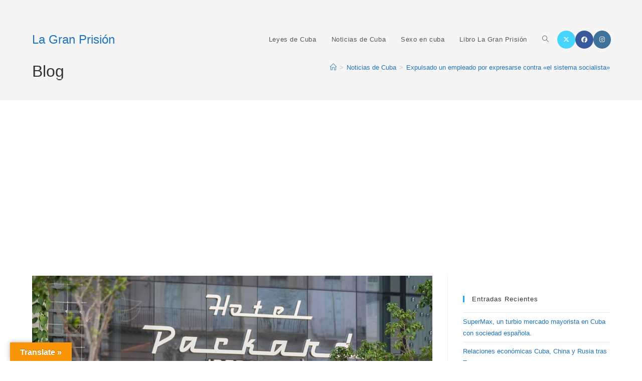

--- FILE ---
content_type: text/html; charset=UTF-8
request_url: https://lagranprision.com/expulsado-un-empleado-por-expresarse-contra-el-sistema-socialista
body_size: 26908
content:
<!DOCTYPE html>
<html class="html" lang="es">
<head><style>img.lazy{min-height:1px}</style><link href="https://lagranprision.com/wp-content/plugins/w3-total-cache/pub/js/lazyload.min.js" as="script">
<meta charset="UTF-8">
<link rel="profile" href="https://gmpg.org/xfn/11">
<meta name='robots' content='index, follow, max-image-preview:large, max-snippet:-1, max-video-preview:-1' />
<style>img:is([sizes="auto" i], [sizes^="auto," i]) { contain-intrinsic-size: 3000px 1500px }</style>
<meta name="dlm-version" content="5.1.4"><link rel="pingback" href="https://lagranprision.com/xmlrpc.php">
<meta name="viewport" content="width=device-width, initial-scale=1">
<!-- This site is optimized with the Yoast SEO plugin v26.1.1 - https://yoast.com/wordpress/plugins/seo/ -->
<title>Expulsado un empleado por expresarse contra &quot;el sistema socialista&quot;</title>
<meta name="description" content="Expulsado un empleado por expresarse contra el sistema. &quot;La libertad de expresión no existe en Cuba&quot; argumentó la directora." />
<link rel="canonical" href="https://lagranprision.com/expulsado-un-empleado-por-expresarse-contra-el-sistema-socialista" />
<meta property="og:locale" content="es_ES" />
<meta property="og:type" content="article" />
<meta property="og:title" content="Expulsado un empleado por expresarse contra &quot;el sistema socialista&quot;" />
<meta property="og:description" content="Expulsado un empleado por expresarse contra el sistema. &quot;La libertad de expresión no existe en Cuba&quot; argumentó la directora." />
<meta property="og:url" content="https://lagranprision.com/expulsado-un-empleado-por-expresarse-contra-el-sistema-socialista" />
<meta property="og:site_name" content="La Gran Prisión" />
<meta property="article:publisher" content="https://www.facebook.com/lagranprision/" />
<meta property="article:author" content="https://www.facebook.com/lagranprision" />
<meta property="article:published_time" content="2020-05-22T15:36:09+00:00" />
<meta property="article:modified_time" content="2020-05-23T14:40:31+00:00" />
<meta property="og:image" content="https://lagranprision.com/wp-content/uploads/2020/05/El-hotel-Iberostar-Grand-Packard-en-La-Habana.jpg" />
<meta property="og:image:width" content="1140" />
<meta property="og:image:height" content="641" />
<meta property="og:image:type" content="image/jpeg" />
<meta name="author" content="Félix Arróyave Valle" />
<meta name="twitter:card" content="summary_large_image" />
<meta name="twitter:creator" content="@https://twitter.com/la_prision" />
<meta name="twitter:site" content="@la_prision" />
<meta name="twitter:label1" content="Escrito por" />
<meta name="twitter:data1" content="Félix Arróyave Valle" />
<meta name="twitter:label2" content="Tiempo de lectura" />
<meta name="twitter:data2" content="5 minutos" />
<script type="application/ld+json" class="yoast-schema-graph">{"@context":"https://schema.org","@graph":[{"@type":"Article","@id":"https://lagranprision.com/expulsado-un-empleado-por-expresarse-contra-el-sistema-socialista#article","isPartOf":{"@id":"https://lagranprision.com/expulsado-un-empleado-por-expresarse-contra-el-sistema-socialista"},"author":{"name":"Félix Arróyave Valle","@id":"https://lagranprision.com/#/schema/person/8c7726119c801fc56179ec97f6286d90"},"headline":"Expulsado un empleado por expresarse contra «el sistema socialista»","datePublished":"2020-05-22T15:36:09+00:00","dateModified":"2020-05-23T14:40:31+00:00","mainEntityOfPage":{"@id":"https://lagranprision.com/expulsado-un-empleado-por-expresarse-contra-el-sistema-socialista"},"wordCount":922,"commentCount":0,"publisher":{"@id":"https://lagranprision.com/#organization"},"image":{"@id":"https://lagranprision.com/expulsado-un-empleado-por-expresarse-contra-el-sistema-socialista#primaryimage"},"thumbnailUrl":"https://lagranprision.com/wp-content/uploads/2020/05/El-hotel-Iberostar-Grand-Packard-en-La-Habana.jpg","keywords":["noticias de Cuba Hoy","represión en Cuba"],"articleSection":["Noticias de Cuba"],"inLanguage":"es","potentialAction":[{"@type":"CommentAction","name":"Comment","target":["https://lagranprision.com/expulsado-un-empleado-por-expresarse-contra-el-sistema-socialista#respond"]}]},{"@type":"WebPage","@id":"https://lagranprision.com/expulsado-un-empleado-por-expresarse-contra-el-sistema-socialista","url":"https://lagranprision.com/expulsado-un-empleado-por-expresarse-contra-el-sistema-socialista","name":"Expulsado un empleado por expresarse contra \"el sistema socialista\"","isPartOf":{"@id":"https://lagranprision.com/#website"},"primaryImageOfPage":{"@id":"https://lagranprision.com/expulsado-un-empleado-por-expresarse-contra-el-sistema-socialista#primaryimage"},"image":{"@id":"https://lagranprision.com/expulsado-un-empleado-por-expresarse-contra-el-sistema-socialista#primaryimage"},"thumbnailUrl":"https://lagranprision.com/wp-content/uploads/2020/05/El-hotel-Iberostar-Grand-Packard-en-La-Habana.jpg","datePublished":"2020-05-22T15:36:09+00:00","dateModified":"2020-05-23T14:40:31+00:00","description":"Expulsado un empleado por expresarse contra el sistema. \"La libertad de expresión no existe en Cuba\" argumentó la directora.","breadcrumb":{"@id":"https://lagranprision.com/expulsado-un-empleado-por-expresarse-contra-el-sistema-socialista#breadcrumb"},"inLanguage":"es","potentialAction":[{"@type":"ReadAction","target":["https://lagranprision.com/expulsado-un-empleado-por-expresarse-contra-el-sistema-socialista"]}]},{"@type":"ImageObject","inLanguage":"es","@id":"https://lagranprision.com/expulsado-un-empleado-por-expresarse-contra-el-sistema-socialista#primaryimage","url":"https://lagranprision.com/wp-content/uploads/2020/05/El-hotel-Iberostar-Grand-Packard-en-La-Habana.jpg","contentUrl":"https://lagranprision.com/wp-content/uploads/2020/05/El-hotel-Iberostar-Grand-Packard-en-La-Habana.jpg","width":1140,"height":641},{"@type":"BreadcrumbList","@id":"https://lagranprision.com/expulsado-un-empleado-por-expresarse-contra-el-sistema-socialista#breadcrumb","itemListElement":[{"@type":"ListItem","position":1,"name":"Portada","item":"https://lagranprision.com/"},{"@type":"ListItem","position":2,"name":"Expulsado un empleado por expresarse contra «el sistema socialista»"}]},{"@type":"WebSite","@id":"https://lagranprision.com/#website","url":"https://lagranprision.com/","name":"https://lagranprision.com","description":"Todo sobre Cuba. Noticias. Actualidad. Represión del régimen castrista.","publisher":{"@id":"https://lagranprision.com/#organization"},"potentialAction":[{"@type":"SearchAction","target":{"@type":"EntryPoint","urlTemplate":"https://lagranprision.com/?s={search_term_string}"},"query-input":{"@type":"PropertyValueSpecification","valueRequired":true,"valueName":"search_term_string"}}],"inLanguage":"es"},{"@type":"Organization","@id":"https://lagranprision.com/#organization","name":"La Gran Prisión","url":"https://lagranprision.com/","logo":{"@type":"ImageObject","inLanguage":"es","@id":"https://lagranprision.com/#/schema/logo/image/","url":"https://lagranprision.com/wp-content/uploads/2020/02/yo22.jpg","contentUrl":"https://lagranprision.com/wp-content/uploads/2020/02/yo22.jpg","width":1020,"height":1020,"caption":"La Gran Prisión"},"image":{"@id":"https://lagranprision.com/#/schema/logo/image/"},"sameAs":["https://www.facebook.com/lagranprision/","https://x.com/la_prision"]},{"@type":"Person","@id":"https://lagranprision.com/#/schema/person/8c7726119c801fc56179ec97f6286d90","name":"Félix Arróyave Valle","image":{"@type":"ImageObject","inLanguage":"es","@id":"https://lagranprision.com/#/schema/person/image/","url":"https://secure.gravatar.com/avatar/5ba4cfd15180e685ffe85f22adbdce58af710d96f71707c54f903c3f28f3486e?s=96&d=mm&r=r","contentUrl":"https://secure.gravatar.com/avatar/5ba4cfd15180e685ffe85f22adbdce58af710d96f71707c54f903c3f28f3486e?s=96&d=mm&r=r","caption":"Félix Arróyave Valle"},"sameAs":["https://www.lagranprision.com","https://www.facebook.com/lagranprision","https://x.com/https://twitter.com/la_prision"]}]}</script>
<!-- / Yoast SEO plugin. -->
<link rel='dns-prefetch' href='//static.addtoany.com' />
<link rel='dns-prefetch' href='//translate.google.com' />
<link rel='dns-prefetch' href='//www.googletagmanager.com' />
<link rel='dns-prefetch' href='//pagead2.googlesyndication.com' />
<link rel="alternate" type="application/rss+xml" title="La Gran Prisión &raquo; Feed" href="https://lagranprision.com/feed" />
<link rel="alternate" type="application/rss+xml" title="La Gran Prisión &raquo; Feed de los comentarios" href="https://lagranprision.com/comments/feed" />
<link rel="alternate" type="application/rss+xml" title="La Gran Prisión &raquo; Comentario Expulsado un empleado por expresarse contra «el sistema socialista» del feed" href="https://lagranprision.com/expulsado-un-empleado-por-expresarse-contra-el-sistema-socialista/feed" />
<script>
window._wpemojiSettings = {"baseUrl":"https:\/\/s.w.org\/images\/core\/emoji\/16.0.1\/72x72\/","ext":".png","svgUrl":"https:\/\/s.w.org\/images\/core\/emoji\/16.0.1\/svg\/","svgExt":".svg","source":{"concatemoji":"https:\/\/lagranprision.com\/wp-includes\/js\/wp-emoji-release.min.js?ver=6.8.3"}};
/*! This file is auto-generated */
!function(s,n){var o,i,e;function c(e){try{var t={supportTests:e,timestamp:(new Date).valueOf()};sessionStorage.setItem(o,JSON.stringify(t))}catch(e){}}function p(e,t,n){e.clearRect(0,0,e.canvas.width,e.canvas.height),e.fillText(t,0,0);var t=new Uint32Array(e.getImageData(0,0,e.canvas.width,e.canvas.height).data),a=(e.clearRect(0,0,e.canvas.width,e.canvas.height),e.fillText(n,0,0),new Uint32Array(e.getImageData(0,0,e.canvas.width,e.canvas.height).data));return t.every(function(e,t){return e===a[t]})}function u(e,t){e.clearRect(0,0,e.canvas.width,e.canvas.height),e.fillText(t,0,0);for(var n=e.getImageData(16,16,1,1),a=0;a<n.data.length;a++)if(0!==n.data[a])return!1;return!0}function f(e,t,n,a){switch(t){case"flag":return n(e,"\ud83c\udff3\ufe0f\u200d\u26a7\ufe0f","\ud83c\udff3\ufe0f\u200b\u26a7\ufe0f")?!1:!n(e,"\ud83c\udde8\ud83c\uddf6","\ud83c\udde8\u200b\ud83c\uddf6")&&!n(e,"\ud83c\udff4\udb40\udc67\udb40\udc62\udb40\udc65\udb40\udc6e\udb40\udc67\udb40\udc7f","\ud83c\udff4\u200b\udb40\udc67\u200b\udb40\udc62\u200b\udb40\udc65\u200b\udb40\udc6e\u200b\udb40\udc67\u200b\udb40\udc7f");case"emoji":return!a(e,"\ud83e\udedf")}return!1}function g(e,t,n,a){var r="undefined"!=typeof WorkerGlobalScope&&self instanceof WorkerGlobalScope?new OffscreenCanvas(300,150):s.createElement("canvas"),o=r.getContext("2d",{willReadFrequently:!0}),i=(o.textBaseline="top",o.font="600 32px Arial",{});return e.forEach(function(e){i[e]=t(o,e,n,a)}),i}function t(e){var t=s.createElement("script");t.src=e,t.defer=!0,s.head.appendChild(t)}"undefined"!=typeof Promise&&(o="wpEmojiSettingsSupports",i=["flag","emoji"],n.supports={everything:!0,everythingExceptFlag:!0},e=new Promise(function(e){s.addEventListener("DOMContentLoaded",e,{once:!0})}),new Promise(function(t){var n=function(){try{var e=JSON.parse(sessionStorage.getItem(o));if("object"==typeof e&&"number"==typeof e.timestamp&&(new Date).valueOf()<e.timestamp+604800&&"object"==typeof e.supportTests)return e.supportTests}catch(e){}return null}();if(!n){if("undefined"!=typeof Worker&&"undefined"!=typeof OffscreenCanvas&&"undefined"!=typeof URL&&URL.createObjectURL&&"undefined"!=typeof Blob)try{var e="postMessage("+g.toString()+"("+[JSON.stringify(i),f.toString(),p.toString(),u.toString()].join(",")+"));",a=new Blob([e],{type:"text/javascript"}),r=new Worker(URL.createObjectURL(a),{name:"wpTestEmojiSupports"});return void(r.onmessage=function(e){c(n=e.data),r.terminate(),t(n)})}catch(e){}c(n=g(i,f,p,u))}t(n)}).then(function(e){for(var t in e)n.supports[t]=e[t],n.supports.everything=n.supports.everything&&n.supports[t],"flag"!==t&&(n.supports.everythingExceptFlag=n.supports.everythingExceptFlag&&n.supports[t]);n.supports.everythingExceptFlag=n.supports.everythingExceptFlag&&!n.supports.flag,n.DOMReady=!1,n.readyCallback=function(){n.DOMReady=!0}}).then(function(){return e}).then(function(){var e;n.supports.everything||(n.readyCallback(),(e=n.source||{}).concatemoji?t(e.concatemoji):e.wpemoji&&e.twemoji&&(t(e.twemoji),t(e.wpemoji)))}))}((window,document),window._wpemojiSettings);
</script>
<!-- <link rel='stylesheet' id='argpd-informbox-css' href='https://lagranprision.com/wp-content/plugins/adapta-rgpd/assets/css/inform-box-simple.css?ver=1.3.9' media='all' /> -->
<!-- <link rel='stylesheet' id='argpd-cookies-eu-banner-css' href='https://lagranprision.com/wp-content/plugins/adapta-rgpd/assets/css/cookies-banner-classic.css?ver=1.3.9' media='all' /> -->
<link rel="stylesheet" href="https://lagranprision.com/wp-content/cache/minify/bf122.css" media="all" />

<style id='wp-emoji-styles-inline-css'>
img.wp-smiley, img.emoji {
display: inline !important;
border: none !important;
box-shadow: none !important;
height: 1em !important;
width: 1em !important;
margin: 0 0.07em !important;
vertical-align: -0.1em !important;
background: none !important;
padding: 0 !important;
}
</style>
<!-- <link rel='stylesheet' id='wp-block-library-css' href='https://lagranprision.com/wp-includes/css/dist/block-library/style.min.css?ver=6.8.3' media='all' /> -->
<link rel="stylesheet" href="https://lagranprision.com/wp-content/cache/minify/9443f.css" media="all" />

<style id='wp-block-library-theme-inline-css'>
.wp-block-audio :where(figcaption){color:#555;font-size:13px;text-align:center}.is-dark-theme .wp-block-audio :where(figcaption){color:#ffffffa6}.wp-block-audio{margin:0 0 1em}.wp-block-code{border:1px solid #ccc;border-radius:4px;font-family:Menlo,Consolas,monaco,monospace;padding:.8em 1em}.wp-block-embed :where(figcaption){color:#555;font-size:13px;text-align:center}.is-dark-theme .wp-block-embed :where(figcaption){color:#ffffffa6}.wp-block-embed{margin:0 0 1em}.blocks-gallery-caption{color:#555;font-size:13px;text-align:center}.is-dark-theme .blocks-gallery-caption{color:#ffffffa6}:root :where(.wp-block-image figcaption){color:#555;font-size:13px;text-align:center}.is-dark-theme :root :where(.wp-block-image figcaption){color:#ffffffa6}.wp-block-image{margin:0 0 1em}.wp-block-pullquote{border-bottom:4px solid;border-top:4px solid;color:currentColor;margin-bottom:1.75em}.wp-block-pullquote cite,.wp-block-pullquote footer,.wp-block-pullquote__citation{color:currentColor;font-size:.8125em;font-style:normal;text-transform:uppercase}.wp-block-quote{border-left:.25em solid;margin:0 0 1.75em;padding-left:1em}.wp-block-quote cite,.wp-block-quote footer{color:currentColor;font-size:.8125em;font-style:normal;position:relative}.wp-block-quote:where(.has-text-align-right){border-left:none;border-right:.25em solid;padding-left:0;padding-right:1em}.wp-block-quote:where(.has-text-align-center){border:none;padding-left:0}.wp-block-quote.is-large,.wp-block-quote.is-style-large,.wp-block-quote:where(.is-style-plain){border:none}.wp-block-search .wp-block-search__label{font-weight:700}.wp-block-search__button{border:1px solid #ccc;padding:.375em .625em}:where(.wp-block-group.has-background){padding:1.25em 2.375em}.wp-block-separator.has-css-opacity{opacity:.4}.wp-block-separator{border:none;border-bottom:2px solid;margin-left:auto;margin-right:auto}.wp-block-separator.has-alpha-channel-opacity{opacity:1}.wp-block-separator:not(.is-style-wide):not(.is-style-dots){width:100px}.wp-block-separator.has-background:not(.is-style-dots){border-bottom:none;height:1px}.wp-block-separator.has-background:not(.is-style-wide):not(.is-style-dots){height:2px}.wp-block-table{margin:0 0 1em}.wp-block-table td,.wp-block-table th{word-break:normal}.wp-block-table :where(figcaption){color:#555;font-size:13px;text-align:center}.is-dark-theme .wp-block-table :where(figcaption){color:#ffffffa6}.wp-block-video :where(figcaption){color:#555;font-size:13px;text-align:center}.is-dark-theme .wp-block-video :where(figcaption){color:#ffffffa6}.wp-block-video{margin:0 0 1em}:root :where(.wp-block-template-part.has-background){margin-bottom:0;margin-top:0;padding:1.25em 2.375em}
</style>
<style id='classic-theme-styles-inline-css'>
/*! This file is auto-generated */
.wp-block-button__link{color:#fff;background-color:#32373c;border-radius:9999px;box-shadow:none;text-decoration:none;padding:calc(.667em + 2px) calc(1.333em + 2px);font-size:1.125em}.wp-block-file__button{background:#32373c;color:#fff;text-decoration:none}
</style>
<!-- <link rel='stylesheet' id='wp-components-css' href='https://lagranprision.com/wp-includes/css/dist/components/style.min.css?ver=6.8.3' media='all' /> -->
<!-- <link rel='stylesheet' id='wp-preferences-css' href='https://lagranprision.com/wp-includes/css/dist/preferences/style.min.css?ver=6.8.3' media='all' /> -->
<!-- <link rel='stylesheet' id='wp-block-editor-css' href='https://lagranprision.com/wp-includes/css/dist/block-editor/style.min.css?ver=6.8.3' media='all' /> -->
<!-- <link rel='stylesheet' id='popup-maker-block-library-style-css' href='https://lagranprision.com/wp-content/plugins/popup-maker/dist/packages/block-library-style.css?ver=dbea705cfafe089d65f1' media='all' /> -->
<link rel="stylesheet" href="https://lagranprision.com/wp-content/cache/minify/2fe0e.css" media="all" />

<style id='global-styles-inline-css'>
:root{--wp--preset--aspect-ratio--square: 1;--wp--preset--aspect-ratio--4-3: 4/3;--wp--preset--aspect-ratio--3-4: 3/4;--wp--preset--aspect-ratio--3-2: 3/2;--wp--preset--aspect-ratio--2-3: 2/3;--wp--preset--aspect-ratio--16-9: 16/9;--wp--preset--aspect-ratio--9-16: 9/16;--wp--preset--color--black: #000000;--wp--preset--color--cyan-bluish-gray: #abb8c3;--wp--preset--color--white: #ffffff;--wp--preset--color--pale-pink: #f78da7;--wp--preset--color--vivid-red: #cf2e2e;--wp--preset--color--luminous-vivid-orange: #ff6900;--wp--preset--color--luminous-vivid-amber: #fcb900;--wp--preset--color--light-green-cyan: #7bdcb5;--wp--preset--color--vivid-green-cyan: #00d084;--wp--preset--color--pale-cyan-blue: #8ed1fc;--wp--preset--color--vivid-cyan-blue: #0693e3;--wp--preset--color--vivid-purple: #9b51e0;--wp--preset--gradient--vivid-cyan-blue-to-vivid-purple: linear-gradient(135deg,rgba(6,147,227,1) 0%,rgb(155,81,224) 100%);--wp--preset--gradient--light-green-cyan-to-vivid-green-cyan: linear-gradient(135deg,rgb(122,220,180) 0%,rgb(0,208,130) 100%);--wp--preset--gradient--luminous-vivid-amber-to-luminous-vivid-orange: linear-gradient(135deg,rgba(252,185,0,1) 0%,rgba(255,105,0,1) 100%);--wp--preset--gradient--luminous-vivid-orange-to-vivid-red: linear-gradient(135deg,rgba(255,105,0,1) 0%,rgb(207,46,46) 100%);--wp--preset--gradient--very-light-gray-to-cyan-bluish-gray: linear-gradient(135deg,rgb(238,238,238) 0%,rgb(169,184,195) 100%);--wp--preset--gradient--cool-to-warm-spectrum: linear-gradient(135deg,rgb(74,234,220) 0%,rgb(151,120,209) 20%,rgb(207,42,186) 40%,rgb(238,44,130) 60%,rgb(251,105,98) 80%,rgb(254,248,76) 100%);--wp--preset--gradient--blush-light-purple: linear-gradient(135deg,rgb(255,206,236) 0%,rgb(152,150,240) 100%);--wp--preset--gradient--blush-bordeaux: linear-gradient(135deg,rgb(254,205,165) 0%,rgb(254,45,45) 50%,rgb(107,0,62) 100%);--wp--preset--gradient--luminous-dusk: linear-gradient(135deg,rgb(255,203,112) 0%,rgb(199,81,192) 50%,rgb(65,88,208) 100%);--wp--preset--gradient--pale-ocean: linear-gradient(135deg,rgb(255,245,203) 0%,rgb(182,227,212) 50%,rgb(51,167,181) 100%);--wp--preset--gradient--electric-grass: linear-gradient(135deg,rgb(202,248,128) 0%,rgb(113,206,126) 100%);--wp--preset--gradient--midnight: linear-gradient(135deg,rgb(2,3,129) 0%,rgb(40,116,252) 100%);--wp--preset--font-size--small: 13px;--wp--preset--font-size--medium: 20px;--wp--preset--font-size--large: 36px;--wp--preset--font-size--x-large: 42px;--wp--preset--spacing--20: 0.44rem;--wp--preset--spacing--30: 0.67rem;--wp--preset--spacing--40: 1rem;--wp--preset--spacing--50: 1.5rem;--wp--preset--spacing--60: 2.25rem;--wp--preset--spacing--70: 3.38rem;--wp--preset--spacing--80: 5.06rem;--wp--preset--shadow--natural: 6px 6px 9px rgba(0, 0, 0, 0.2);--wp--preset--shadow--deep: 12px 12px 50px rgba(0, 0, 0, 0.4);--wp--preset--shadow--sharp: 6px 6px 0px rgba(0, 0, 0, 0.2);--wp--preset--shadow--outlined: 6px 6px 0px -3px rgba(255, 255, 255, 1), 6px 6px rgba(0, 0, 0, 1);--wp--preset--shadow--crisp: 6px 6px 0px rgba(0, 0, 0, 1);}:where(.is-layout-flex){gap: 0.5em;}:where(.is-layout-grid){gap: 0.5em;}body .is-layout-flex{display: flex;}.is-layout-flex{flex-wrap: wrap;align-items: center;}.is-layout-flex > :is(*, div){margin: 0;}body .is-layout-grid{display: grid;}.is-layout-grid > :is(*, div){margin: 0;}:where(.wp-block-columns.is-layout-flex){gap: 2em;}:where(.wp-block-columns.is-layout-grid){gap: 2em;}:where(.wp-block-post-template.is-layout-flex){gap: 1.25em;}:where(.wp-block-post-template.is-layout-grid){gap: 1.25em;}.has-black-color{color: var(--wp--preset--color--black) !important;}.has-cyan-bluish-gray-color{color: var(--wp--preset--color--cyan-bluish-gray) !important;}.has-white-color{color: var(--wp--preset--color--white) !important;}.has-pale-pink-color{color: var(--wp--preset--color--pale-pink) !important;}.has-vivid-red-color{color: var(--wp--preset--color--vivid-red) !important;}.has-luminous-vivid-orange-color{color: var(--wp--preset--color--luminous-vivid-orange) !important;}.has-luminous-vivid-amber-color{color: var(--wp--preset--color--luminous-vivid-amber) !important;}.has-light-green-cyan-color{color: var(--wp--preset--color--light-green-cyan) !important;}.has-vivid-green-cyan-color{color: var(--wp--preset--color--vivid-green-cyan) !important;}.has-pale-cyan-blue-color{color: var(--wp--preset--color--pale-cyan-blue) !important;}.has-vivid-cyan-blue-color{color: var(--wp--preset--color--vivid-cyan-blue) !important;}.has-vivid-purple-color{color: var(--wp--preset--color--vivid-purple) !important;}.has-black-background-color{background-color: var(--wp--preset--color--black) !important;}.has-cyan-bluish-gray-background-color{background-color: var(--wp--preset--color--cyan-bluish-gray) !important;}.has-white-background-color{background-color: var(--wp--preset--color--white) !important;}.has-pale-pink-background-color{background-color: var(--wp--preset--color--pale-pink) !important;}.has-vivid-red-background-color{background-color: var(--wp--preset--color--vivid-red) !important;}.has-luminous-vivid-orange-background-color{background-color: var(--wp--preset--color--luminous-vivid-orange) !important;}.has-luminous-vivid-amber-background-color{background-color: var(--wp--preset--color--luminous-vivid-amber) !important;}.has-light-green-cyan-background-color{background-color: var(--wp--preset--color--light-green-cyan) !important;}.has-vivid-green-cyan-background-color{background-color: var(--wp--preset--color--vivid-green-cyan) !important;}.has-pale-cyan-blue-background-color{background-color: var(--wp--preset--color--pale-cyan-blue) !important;}.has-vivid-cyan-blue-background-color{background-color: var(--wp--preset--color--vivid-cyan-blue) !important;}.has-vivid-purple-background-color{background-color: var(--wp--preset--color--vivid-purple) !important;}.has-black-border-color{border-color: var(--wp--preset--color--black) !important;}.has-cyan-bluish-gray-border-color{border-color: var(--wp--preset--color--cyan-bluish-gray) !important;}.has-white-border-color{border-color: var(--wp--preset--color--white) !important;}.has-pale-pink-border-color{border-color: var(--wp--preset--color--pale-pink) !important;}.has-vivid-red-border-color{border-color: var(--wp--preset--color--vivid-red) !important;}.has-luminous-vivid-orange-border-color{border-color: var(--wp--preset--color--luminous-vivid-orange) !important;}.has-luminous-vivid-amber-border-color{border-color: var(--wp--preset--color--luminous-vivid-amber) !important;}.has-light-green-cyan-border-color{border-color: var(--wp--preset--color--light-green-cyan) !important;}.has-vivid-green-cyan-border-color{border-color: var(--wp--preset--color--vivid-green-cyan) !important;}.has-pale-cyan-blue-border-color{border-color: var(--wp--preset--color--pale-cyan-blue) !important;}.has-vivid-cyan-blue-border-color{border-color: var(--wp--preset--color--vivid-cyan-blue) !important;}.has-vivid-purple-border-color{border-color: var(--wp--preset--color--vivid-purple) !important;}.has-vivid-cyan-blue-to-vivid-purple-gradient-background{background: var(--wp--preset--gradient--vivid-cyan-blue-to-vivid-purple) !important;}.has-light-green-cyan-to-vivid-green-cyan-gradient-background{background: var(--wp--preset--gradient--light-green-cyan-to-vivid-green-cyan) !important;}.has-luminous-vivid-amber-to-luminous-vivid-orange-gradient-background{background: var(--wp--preset--gradient--luminous-vivid-amber-to-luminous-vivid-orange) !important;}.has-luminous-vivid-orange-to-vivid-red-gradient-background{background: var(--wp--preset--gradient--luminous-vivid-orange-to-vivid-red) !important;}.has-very-light-gray-to-cyan-bluish-gray-gradient-background{background: var(--wp--preset--gradient--very-light-gray-to-cyan-bluish-gray) !important;}.has-cool-to-warm-spectrum-gradient-background{background: var(--wp--preset--gradient--cool-to-warm-spectrum) !important;}.has-blush-light-purple-gradient-background{background: var(--wp--preset--gradient--blush-light-purple) !important;}.has-blush-bordeaux-gradient-background{background: var(--wp--preset--gradient--blush-bordeaux) !important;}.has-luminous-dusk-gradient-background{background: var(--wp--preset--gradient--luminous-dusk) !important;}.has-pale-ocean-gradient-background{background: var(--wp--preset--gradient--pale-ocean) !important;}.has-electric-grass-gradient-background{background: var(--wp--preset--gradient--electric-grass) !important;}.has-midnight-gradient-background{background: var(--wp--preset--gradient--midnight) !important;}.has-small-font-size{font-size: var(--wp--preset--font-size--small) !important;}.has-medium-font-size{font-size: var(--wp--preset--font-size--medium) !important;}.has-large-font-size{font-size: var(--wp--preset--font-size--large) !important;}.has-x-large-font-size{font-size: var(--wp--preset--font-size--x-large) !important;}
:where(.wp-block-post-template.is-layout-flex){gap: 1.25em;}:where(.wp-block-post-template.is-layout-grid){gap: 1.25em;}
:where(.wp-block-columns.is-layout-flex){gap: 2em;}:where(.wp-block-columns.is-layout-grid){gap: 2em;}
:root :where(.wp-block-pullquote){font-size: 1.5em;line-height: 1.6;}
</style>
<style id='dominant-color-styles-inline-css'>
img[data-dominant-color]:not(.has-transparency) { background-color: var(--dominant-color); }
</style>
<!-- <link rel='stylesheet' id='google-language-translator-css' href='https://lagranprision.com/wp-content/plugins/google-language-translator/css/style.css?ver=6.0.20' media='' /> -->
<!-- <link rel='stylesheet' id='glt-toolbar-styles-css' href='https://lagranprision.com/wp-content/plugins/google-language-translator/css/toolbar.css?ver=6.0.20' media='' /> -->
<!-- <link rel='stylesheet' id='font-awesome-css' href='https://lagranprision.com/wp-content/themes/oceanwp/assets/fonts/fontawesome/css/all.min.css?ver=6.7.2' media='all' /> -->
<!-- <link rel='stylesheet' id='simple-line-icons-css' href='https://lagranprision.com/wp-content/themes/oceanwp/assets/css/third/simple-line-icons.min.css?ver=2.4.0' media='all' /> -->
<!-- <link rel='stylesheet' id='oceanwp-style-css' href='https://lagranprision.com/wp-content/themes/oceanwp/assets/css/style.min.css?ver=3.4.2.1677843789' media='all' /> -->
<link rel="stylesheet" href="https://lagranprision.com/wp-content/cache/minify/2b53e.css" media="all" />

<style id='oceanwp-style-inline-css'>
div.wpforms-container-full .wpforms-form input[type=submit]:hover,
div.wpforms-container-full .wpforms-form input[type=submit]:focus,
div.wpforms-container-full .wpforms-form input[type=submit]:active,
div.wpforms-container-full .wpforms-form button[type=submit]:hover,
div.wpforms-container-full .wpforms-form button[type=submit]:focus,
div.wpforms-container-full .wpforms-form button[type=submit]:active,
div.wpforms-container-full .wpforms-form .wpforms-page-button:hover,
div.wpforms-container-full .wpforms-form .wpforms-page-button:active,
div.wpforms-container-full .wpforms-form .wpforms-page-button:focus {
border: none;
}
</style>
<!-- <link rel='stylesheet' id='chld_thm_cfg_child-css' href='https://lagranprision.com/wp-content/themes/oceanwp-child/style.css?ver=3.4.2.1677843789' media='all' /> -->
<!-- <link rel='stylesheet' id='popup-maker-site-css' href='//lagranprision.com/wp-content/uploads/pum/pum-site-styles.css?generated=1756613593&#038;ver=1.21.5' media='all' /> -->
<!-- <link rel='stylesheet' id='addtoany-css' href='https://lagranprision.com/wp-content/plugins/add-to-any/addtoany.min.css?ver=1.16' media='all' /> -->
<!-- <link rel='stylesheet' id='oe-widgets-style-css' href='https://lagranprision.com/wp-content/plugins/ocean-extra/assets/css/widgets.css?ver=6.8.3' media='all' /> -->
<!-- <link rel='stylesheet' id='ops-swiper-css' href='https://lagranprision.com/wp-content/plugins/ocean-posts-slider/assets/vendors/swiper/swiper-bundle.min.css?ver=6.8.3' media='all' /> -->
<!-- <link rel='stylesheet' id='ops-styles-css' href='https://lagranprision.com/wp-content/plugins/ocean-posts-slider/assets/css/style.min.css?ver=6.8.3' media='all' /> -->
<link rel="stylesheet" href="https://lagranprision.com/wp-content/cache/minify/c0b30.css" media="all" />

<script  src="https://lagranprision.com/wp-content/cache/minify/1a16f.js"></script>

<!-- <script src="https://lagranprision.com/wp-includes/js/jquery/jquery.min.js?ver=3.7.1" id="jquery-core-js"></script> -->
<!-- <script src="https://lagranprision.com/wp-includes/js/jquery/jquery-migrate.min.js?ver=3.4.1" id="jquery-migrate-js"></script> -->
<!-- <script src="https://lagranprision.com/wp-content/plugins/adapta-rgpd/assets/js/cookies-eu-banner.js?ver=1.3.9" id="argpd-cookies-eu-banner-js"></script> -->
<script id="addtoany-core-js-before">
window.a2a_config=window.a2a_config||{};a2a_config.callbacks=[];a2a_config.overlays=[];a2a_config.templates={};a2a_localize = {
Share: "Compartir",
Save: "Guardar",
Subscribe: "Suscribir",
Email: "Correo electrónico",
Bookmark: "Marcador",
ShowAll: "Mostrar todo",
ShowLess: "Mostrar menos",
FindServices: "Encontrar servicio(s)",
FindAnyServiceToAddTo: "Encuentra al instante cualquier servicio para añadir a",
PoweredBy: "Funciona con",
ShareViaEmail: "Compartir por correo electrónico",
SubscribeViaEmail: "Suscribirse a través de correo electrónico",
BookmarkInYourBrowser: "Añadir a marcadores de tu navegador",
BookmarkInstructions: "Presiona «Ctrl+D» o «\u2318+D» para añadir esta página a marcadores",
AddToYourFavorites: "Añadir a tus favoritos",
SendFromWebOrProgram: "Enviar desde cualquier dirección o programa de correo electrónico ",
EmailProgram: "Programa de correo electrónico",
More: "Más&#8230;",
ThanksForSharing: "¡Gracias por compartir!",
ThanksForFollowing: "¡Gracias por seguirnos!"
};
</script>
<script defer src="https://static.addtoany.com/menu/page.js" id="addtoany-core-js"></script>
<script  src="https://lagranprision.com/wp-content/cache/minify/d8067.js"></script>

<!-- <script defer src="https://lagranprision.com/wp-content/plugins/add-to-any/addtoany.min.js?ver=1.1" id="addtoany-jquery-js"></script> -->
<!-- Fragmento de código de la etiqueta de Google (gtag.js) añadida por Site Kit -->
<!-- Fragmento de código de Google Analytics añadido por Site Kit -->
<script id="google_gtagjs-js-after">
window.dataLayer = window.dataLayer || [];function gtag(){dataLayer.push(arguments);}
gtag("set","linker",{"domains":["lagranprision.com"]});
gtag("js", new Date());
gtag("set", "developer_id.dZTNiMT", true);
gtag("config", "G-5V5CJVD20P");
</script>
<link rel="https://api.w.org/" href="https://lagranprision.com/wp-json/" /><link rel="alternate" title="JSON" type="application/json" href="https://lagranprision.com/wp-json/wp/v2/posts/699" /><link rel="EditURI" type="application/rsd+xml" title="RSD" href="https://lagranprision.com/xmlrpc.php?rsd" />
<meta name="generator" content="WordPress 6.8.3" />
<link rel='shortlink' href='https://lagranprision.com/?p=699' />
<link rel="alternate" title="oEmbed (JSON)" type="application/json+oembed" href="https://lagranprision.com/wp-json/oembed/1.0/embed?url=https%3A%2F%2Flagranprision.com%2Fexpulsado-un-empleado-por-expresarse-contra-el-sistema-socialista" />
<link rel="alternate" title="oEmbed (XML)" type="text/xml+oembed" href="https://lagranprision.com/wp-json/oembed/1.0/embed?url=https%3A%2F%2Flagranprision.com%2Fexpulsado-un-empleado-por-expresarse-contra-el-sistema-socialista&#038;format=xml" />
<meta name="generator" content="auto-sizes 1.7.0">
<meta name="generator" content="dominant-color-images 1.2.0">
<style>p.hello{font-size:12px;color:darkgray;}#google_language_translator,#flags{text-align:left;}#google_language_translator{clear:both;}#flags{width:165px;}#flags a{display:inline-block;margin-right:2px;}#google_language_translator{width:auto!important;}div.skiptranslate.goog-te-gadget{display:inline!important;}.goog-tooltip{display: none!important;}.goog-tooltip:hover{display: none!important;}.goog-text-highlight{background-color:transparent!important;border:none!important;box-shadow:none!important;}#google_language_translator select.goog-te-combo{color:#32373c;}#google_language_translator{color:transparent;}body{top:0px!important;}#goog-gt-{display:none!important;}font font{background-color:transparent!important;box-shadow:none!important;position:initial!important;}#glt-translate-trigger{left:20px;right:auto;}#glt-translate-trigger > span{color:#ffffff;}#glt-translate-trigger{background:#f89406;}.goog-te-gadget .goog-te-combo{width:100%;}</style><meta name="generator" content="Site Kit by Google 1.163.0" /><meta name="generator" content="performance-lab 4.0.0; plugins: auto-sizes, dominant-color-images, embed-optimizer, image-prioritizer, performant-translations, nocache-bfcache, webp-uploads">
<meta name="generator" content="performant-translations 1.2.0">
<meta name="generator" content="webp-uploads 2.6.0">
<!-- Metaetiquetas de Google AdSense añadidas por Site Kit -->
<meta name="google-adsense-platform-account" content="ca-host-pub-2644536267352236">
<meta name="google-adsense-platform-domain" content="sitekit.withgoogle.com">
<!-- Acabar con las metaetiquetas de Google AdSense añadidas por Site Kit -->
<meta name="generator" content="optimization-detective 1.0.0-beta3">
<meta name="generator" content="embed-optimizer 1.0.0-beta2">
<style type="text/css">.broken_link, a.broken_link {
text-decoration: line-through;
}</style><meta name="generator" content="image-prioritizer 1.0.0-beta2">
<!-- Fragmento de código de Google Adsense añadido por Site Kit -->
<script async src="https://pagead2.googlesyndication.com/pagead/js/adsbygoogle.js?client=ca-pub-8273173319647025&amp;host=ca-host-pub-2644536267352236" crossorigin="anonymous"></script>
<!-- Final del fragmento de código de Google Adsense añadido por Site Kit -->
<link rel="icon" href="https://lagranprision.com/wp-content/uploads/2020/01/cropped-portada3-mejorada2-uzfvadmhjpg-1-150x150.png" sizes="32x32" />
<link rel="icon" href="https://lagranprision.com/wp-content/uploads/2020/01/cropped-portada3-mejorada2-uzfvadmhjpg-1-300x300.png" sizes="192x192" />
<link rel="apple-touch-icon" href="https://lagranprision.com/wp-content/uploads/2020/01/cropped-portada3-mejorada2-uzfvadmhjpg-1-300x300.png" />
<meta name="msapplication-TileImage" content="https://lagranprision.com/wp-content/uploads/2020/01/cropped-portada3-mejorada2-uzfvadmhjpg-1-300x300.png" />
<!-- OceanWP CSS -->
<style type="text/css">
/* Colors */a{color:#1e73be}a .owp-icon use{stroke:#1e73be}body .theme-button,body input[type="submit"],body button[type="submit"],body button,body .button,body div.wpforms-container-full .wpforms-form input[type=submit],body div.wpforms-container-full .wpforms-form button[type=submit],body div.wpforms-container-full .wpforms-form .wpforms-page-button,.woocommerce-cart .wp-element-button,.woocommerce-checkout .wp-element-button,.wp-block-button__link{border-color:#ffffff}body .theme-button:hover,body input[type="submit"]:hover,body button[type="submit"]:hover,body button:hover,body .button:hover,body div.wpforms-container-full .wpforms-form input[type=submit]:hover,body div.wpforms-container-full .wpforms-form input[type=submit]:active,body div.wpforms-container-full .wpforms-form button[type=submit]:hover,body div.wpforms-container-full .wpforms-form button[type=submit]:active,body div.wpforms-container-full .wpforms-form .wpforms-page-button:hover,body div.wpforms-container-full .wpforms-form .wpforms-page-button:active,.woocommerce-cart .wp-element-button:hover,.woocommerce-checkout .wp-element-button:hover,.wp-block-button__link:hover{border-color:#ffffff}/* OceanWP Style Settings CSS */.theme-button,input[type="submit"],button[type="submit"],button,.button,body div.wpforms-container-full .wpforms-form input[type=submit],body div.wpforms-container-full .wpforms-form button[type=submit],body div.wpforms-container-full .wpforms-form .wpforms-page-button{border-style:solid}.theme-button,input[type="submit"],button[type="submit"],button,.button,body div.wpforms-container-full .wpforms-form input[type=submit],body div.wpforms-container-full .wpforms-form button[type=submit],body div.wpforms-container-full .wpforms-form .wpforms-page-button{border-width:1px}form input[type="text"],form input[type="password"],form input[type="email"],form input[type="url"],form input[type="date"],form input[type="month"],form input[type="time"],form input[type="datetime"],form input[type="datetime-local"],form input[type="week"],form input[type="number"],form input[type="search"],form input[type="tel"],form input[type="color"],form select,form textarea,.woocommerce .woocommerce-checkout .select2-container--default .select2-selection--single{border-style:solid}body div.wpforms-container-full .wpforms-form input[type=date],body div.wpforms-container-full .wpforms-form input[type=datetime],body div.wpforms-container-full .wpforms-form input[type=datetime-local],body div.wpforms-container-full .wpforms-form input[type=email],body div.wpforms-container-full .wpforms-form input[type=month],body div.wpforms-container-full .wpforms-form input[type=number],body div.wpforms-container-full .wpforms-form input[type=password],body div.wpforms-container-full .wpforms-form input[type=range],body div.wpforms-container-full .wpforms-form input[type=search],body div.wpforms-container-full .wpforms-form input[type=tel],body div.wpforms-container-full .wpforms-form input[type=text],body div.wpforms-container-full .wpforms-form input[type=time],body div.wpforms-container-full .wpforms-form input[type=url],body div.wpforms-container-full .wpforms-form input[type=week],body div.wpforms-container-full .wpforms-form select,body div.wpforms-container-full .wpforms-form textarea{border-style:solid}form input[type="text"],form input[type="password"],form input[type="email"],form input[type="url"],form input[type="date"],form input[type="month"],form input[type="time"],form input[type="datetime"],form input[type="datetime-local"],form input[type="week"],form input[type="number"],form input[type="search"],form input[type="tel"],form input[type="color"],form select,form textarea{border-radius:3px}body div.wpforms-container-full .wpforms-form input[type=date],body div.wpforms-container-full .wpforms-form input[type=datetime],body div.wpforms-container-full .wpforms-form input[type=datetime-local],body div.wpforms-container-full .wpforms-form input[type=email],body div.wpforms-container-full .wpforms-form input[type=month],body div.wpforms-container-full .wpforms-form input[type=number],body div.wpforms-container-full .wpforms-form input[type=password],body div.wpforms-container-full .wpforms-form input[type=range],body div.wpforms-container-full .wpforms-form input[type=search],body div.wpforms-container-full .wpforms-form input[type=tel],body div.wpforms-container-full .wpforms-form input[type=text],body div.wpforms-container-full .wpforms-form input[type=time],body div.wpforms-container-full .wpforms-form input[type=url],body div.wpforms-container-full .wpforms-form input[type=week],body div.wpforms-container-full .wpforms-form select,body div.wpforms-container-full .wpforms-form textarea{border-radius:3px}/* Header */#site-logo #site-logo-inner,.oceanwp-social-menu .social-menu-inner,#site-header.full_screen-header .menu-bar-inner,.after-header-content .after-header-content-inner{height:157px}#site-navigation-wrap .dropdown-menu >li >a,#site-navigation-wrap .dropdown-menu >li >span.opl-logout-link,.oceanwp-mobile-menu-icon a,.mobile-menu-close,.after-header-content-inner >a{line-height:157px}#site-header.has-header-media .overlay-header-media{background-color:rgba(0,0,0,0.5)}.oceanwp-social-menu.simple-social ul li a{background-color:#dd3333}.oceanwp-social-menu.simple-social ul li a:hover{background-color:#1e73be}/* Blog CSS */.ocean-single-post-header ul.meta-item li a:hover{color:#333333}/* Typography */body{font-size:14px;line-height:1.8}h1,h2,h3,h4,h5,h6,.theme-heading,.widget-title,.oceanwp-widget-recent-posts-title,.comment-reply-title,.entry-title,.sidebar-box .widget-title{line-height:1.4}h1{font-size:23px;line-height:1.4}h2{font-size:20px;line-height:1.4}h3{font-size:18px;line-height:1.4}h4{font-size:17px;line-height:1.4}h5{font-size:14px;line-height:1.4}h6{font-size:15px;line-height:1.4}.page-header .page-header-title,.page-header.background-image-page-header .page-header-title{font-size:32px;line-height:1.4}.page-header .page-subheading{font-size:15px;line-height:1.8}.site-breadcrumbs,.site-breadcrumbs a{font-size:13px;line-height:1.4}#top-bar-content,#top-bar-social-alt{font-size:12px;line-height:1.8}#site-logo a.site-logo-text{font-size:24px;line-height:1.8}.dropdown-menu ul li a.menu-link,#site-header.full_screen-header .fs-dropdown-menu ul.sub-menu li a{font-size:12px;line-height:1.2;letter-spacing:.6px}.sidr-class-dropdown-menu li a,a.sidr-class-toggle-sidr-close,#mobile-dropdown ul li a,body #mobile-fullscreen ul li a{font-size:15px;line-height:1.8}.blog-entry.post .blog-entry-header .entry-title a{font-size:24px;line-height:1.4}.ocean-single-post-header .single-post-title{font-size:34px;line-height:1.4;letter-spacing:.6px}.ocean-single-post-header ul.meta-item li,.ocean-single-post-header ul.meta-item li a{font-size:13px;line-height:1.4;letter-spacing:.6px}.ocean-single-post-header .post-author-name,.ocean-single-post-header .post-author-name a{font-size:14px;line-height:1.4;letter-spacing:.6px}.ocean-single-post-header .post-author-description{font-size:12px;line-height:1.4;letter-spacing:.6px}.single-post .entry-title{line-height:1.4;letter-spacing:.6px}.single-post ul.meta li,.single-post ul.meta li a{font-size:14px;line-height:1.4;letter-spacing:.6px}.sidebar-box .widget-title,.sidebar-box.widget_block .wp-block-heading{font-size:13px;line-height:1;letter-spacing:1px}#footer-widgets .footer-box .widget-title{font-size:13px;line-height:1;letter-spacing:1px}#footer-bottom #copyright{font-size:12px;line-height:1}#footer-bottom #footer-bottom-menu{font-size:12px;line-height:1}.woocommerce-store-notice.demo_store{line-height:2;letter-spacing:1.5px}.demo_store .woocommerce-store-notice__dismiss-link{line-height:2;letter-spacing:1.5px}.woocommerce ul.products li.product li.title h2,.woocommerce ul.products li.product li.title a{font-size:14px;line-height:1.5}.woocommerce ul.products li.product li.category,.woocommerce ul.products li.product li.category a{font-size:12px;line-height:1}.woocommerce ul.products li.product .price{font-size:18px;line-height:1}.woocommerce ul.products li.product .button,.woocommerce ul.products li.product .product-inner .added_to_cart{font-size:12px;line-height:1.5;letter-spacing:1px}.woocommerce ul.products li.owp-woo-cond-notice span,.woocommerce ul.products li.owp-woo-cond-notice a{font-size:16px;line-height:1;letter-spacing:1px;font-weight:600;text-transform:capitalize}.woocommerce div.product .product_title{font-size:24px;line-height:1.4;letter-spacing:.6px}.woocommerce div.product p.price{font-size:36px;line-height:1}.woocommerce .owp-btn-normal .summary form button.button,.woocommerce .owp-btn-big .summary form button.button,.woocommerce .owp-btn-very-big .summary form button.button{font-size:12px;line-height:1.5;letter-spacing:1px;text-transform:uppercase}.woocommerce div.owp-woo-single-cond-notice span,.woocommerce div.owp-woo-single-cond-notice a{font-size:18px;line-height:2;letter-spacing:1.5px;font-weight:600;text-transform:capitalize}.ocean-preloader--active .preloader-after-content{font-size:20px;line-height:1.8;letter-spacing:.6px}
</style><link data-od-added-tag rel="preload" fetchpriority="high" as="image" href="https://lagranprision.com/wp-content/uploads/2020/05/El-hotel-Iberostar-Grand-Packard-en-La-Habana.jpg" imagesrcset="https://lagranprision.com/wp-content/uploads/2020/05/El-hotel-Iberostar-Grand-Packard-en-La-Habana.jpg 1140w, https://lagranprision.com/wp-content/uploads/2020/05/El-hotel-Iberostar-Grand-Packard-en-La-Habana-300x169.jpg 300w, https://lagranprision.com/wp-content/uploads/2020/05/El-hotel-Iberostar-Grand-Packard-en-La-Habana-1024x576.jpg 1024w, https://lagranprision.com/wp-content/uploads/2020/05/El-hotel-Iberostar-Grand-Packard-en-La-Habana-768x432.jpg 768w" imagesizes="(782px &lt; width) 632px, (max-width: 1140px) 100vw, 1140px" media="screen and (782px &lt; width)">
</head>
<body class="wp-singular post-template-default single single-post postid-699 single-format-standard wp-embed-responsive wp-theme-oceanwp wp-child-theme-oceanwp-child oceanwp-theme dropdown-mobile has-transparent-header default-breakpoint has-sidebar content-right-sidebar post-in-category-noticias-de-cuba-en-la-prensa-independiente has-breadcrumbs" itemscope="itemscope" itemtype="https://schema.org/Article">
<div id="outer-wrap" class="site clr">
<a class="skip-link screen-reader-text" href="#main">Ir al contenido</a>
<div id="wrap" class="clr">
<div id="transparent-header-wrap" class="clr">
<header id="site-header" class="transparent-header has-social clr" data-height="157" itemscope="itemscope" itemtype="https://schema.org/WPHeader" role="banner">
<div id="site-header-inner" class="clr container">
<div id="site-logo" class="clr" itemscope itemtype="https://schema.org/Brand" >
<div id="site-logo-inner" class="clr">
<a href="https://lagranprision.com/" rel="home" class="site-title site-logo-text" >La Gran Prisión</a>
</div><!-- #site-logo-inner -->
</div><!-- #site-logo -->
<div class="oceanwp-social-menu clr social-with-style">
<div class="social-menu-inner clr colored">
<ul aria-label="Enlaces sociales">
<li class="oceanwp-twitter"><a href="https://twitter.com/la_prision" aria-label="X (se abre en una nueva pestaña)" target="_blank" rel="noopener noreferrer"><i class=" fa-brands fa-x-twitter" aria-hidden="true" role="img"></i></a></li><li class="oceanwp-facebook"><a href="https://www.facebook.com/groups/644163916525357" aria-label="Facebook (se abre en una nueva pestaña)" target="_blank" rel="noopener noreferrer"><i class=" fab fa-facebook" aria-hidden="true" role="img"></i></a></li><li class="oceanwp-instagram"><a href="https://www.instagram.com/lagranprision/" aria-label="Instagram (se abre en una nueva pestaña)" target="_blank" rel="noopener noreferrer"><i class=" fab fa-instagram" aria-hidden="true" role="img"></i></a></li>
</ul>
</div>
</div>
<div id="site-navigation-wrap" class="clr">
<nav id="site-navigation" class="navigation main-navigation clr" itemscope="itemscope" itemtype="https://schema.org/SiteNavigationElement" role="navigation" >
<ul id="menu-menu-superior" class="main-menu dropdown-menu sf-menu"><li id="menu-item-2333" class="menu-item menu-item-type-post_type menu-item-object-page menu-item-2333"><a href="https://lagranprision.com/leyes-de-cuba" class="menu-link"><span class="text-wrap">Leyes de Cuba</span></a></li><li id="menu-item-2334" class="menu-item menu-item-type-taxonomy menu-item-object-category current-post-ancestor current-menu-parent current-post-parent menu-item-2334"><a href="https://lagranprision.com/category/noticias-de-cuba-en-la-prensa-independiente" class="menu-link"><span class="text-wrap">Noticias de Cuba</span></a></li><li id="menu-item-2335" class="menu-item menu-item-type-taxonomy menu-item-object-category menu-item-2335"><a href="https://lagranprision.com/category/sexo-en-cuba-prostitucion-y-turismo-sexual-en-cuba" class="menu-link"><span class="text-wrap">Sexo en cuba</span></a></li><li id="menu-item-2336" class="menu-item menu-item-type-taxonomy menu-item-object-category menu-item-2336"><a href="https://lagranprision.com/category/libro-la-gran-prision" class="menu-link"><span class="text-wrap">Libro La Gran Prisión</span></a></li><li class="search-toggle-li" ><a href="https://lagranprision.com/#" class="site-search-toggle search-dropdown-toggle"><span class="screen-reader-text">Alternar búsqueda de la web</span><i class=" icon-magnifier" aria-hidden="true" role="img"></i></a></li></ul>
<div id="searchform-dropdown" class="header-searchform-wrap clr" >
<form aria-label="Buscar en esta web" role="search" method="get" class="searchform" action="https://lagranprision.com/">	
<input aria-label="Insertar la consulta de búsqueda" type="search" id="ocean-search-form-1" class="field" autocomplete="off" placeholder="Buscar" name="s">
</form>
</div><!-- #searchform-dropdown -->
</nav><!-- #site-navigation -->
</div><!-- #site-navigation-wrap -->
<div class="oceanwp-mobile-menu-icon clr mobile-right">
<a href="https://lagranprision.com/#mobile-menu-toggle" class="mobile-menu"  aria-label="Menú móvil">
<i class="fa fa-bars" aria-hidden="true"></i>
<span class="oceanwp-text">Menú</span>
<span class="oceanwp-close-text">Cerrar</span>
</a>
</div><!-- #oceanwp-mobile-menu-navbar -->
</div><!-- #site-header-inner -->
<div id="mobile-dropdown" class="clr" >
<nav class="clr has-social" itemscope="itemscope" itemtype="https://schema.org/SiteNavigationElement">
<div id="mobile-nav" class="navigation clr">
<div class="menu"><li class="page_item page-item-920"><a href="https://lagranprision.com/muchas-gracias-por-tu-donativo">¡¡¡Muchas Gracias por tu donativo!!!</a></li>
<li class="page_item page-item-50"><a href="https://lagranprision.com/aviso-legal">Aviso Legal</a></li>
<li class="page_item page-item-595"><a href="https://lagranprision.com/leyes-de-cuba">Leyes de Cuba</a></li>
<li class="page_item page-item-1591"><a href="https://lagranprision.com/muchas-gracias-por-suscribirte-a-nuestra-newsletter">Muchas gracias por suscribirte a nuestra newsletter!!!!.</a></li>
<li class="page_item page-item-52"><a href="https://lagranprision.com/politica-de-cookies">Política de Cookies</a></li>
<li class="page_item page-item-51"><a href="https://lagranprision.com/politica-de-privacidad">Política de Privacidad</a></li>
</div>
</div>
<div class="oceanwp-social-menu clr social-with-style">
<div class="social-menu-inner clr colored">
<ul aria-label="Enlaces sociales">
<li class="oceanwp-twitter"><a href="https://twitter.com/la_prision" aria-label="X (se abre en una nueva pestaña)" target="_blank" rel="noopener noreferrer"><i class=" fa-brands fa-x-twitter" aria-hidden="true" role="img"></i></a></li><li class="oceanwp-facebook"><a href="https://www.facebook.com/groups/644163916525357" aria-label="Facebook (se abre en una nueva pestaña)" target="_blank" rel="noopener noreferrer"><i class=" fab fa-facebook" aria-hidden="true" role="img"></i></a></li><li class="oceanwp-instagram"><a href="https://www.instagram.com/lagranprision/" aria-label="Instagram (se abre en una nueva pestaña)" target="_blank" rel="noopener noreferrer"><i class=" fab fa-instagram" aria-hidden="true" role="img"></i></a></li>
</ul>
</div>
</div>
<div id="mobile-menu-search" class="clr">
<form aria-label="Buscar en esta web" method="get" action="https://lagranprision.com/" class="mobile-searchform">
<input aria-label="Insertar la consulta de búsqueda" value="" class="field" id="ocean-mobile-search-2" type="search" name="s" autocomplete="off" placeholder="Buscar" />
<button aria-label="Enviar la búsqueda" type="submit" class="searchform-submit">
<i class=" icon-magnifier" aria-hidden="true" role="img"></i>		</button>
</form>
</div><!-- .mobile-menu-search -->
</nav>
</div>
</header><!-- #site-header -->
</div>
<main id="main" class="site-main clr"  role="main">
<header class="page-header">
<div class="container clr page-header-inner">
<h1 class="page-header-title clr" itemprop="headline">Blog</h1>
<nav role="navigation" aria-label="Migas de pan" class="site-breadcrumbs clr position-"><ol class="trail-items" itemscope itemtype="http://schema.org/BreadcrumbList"><meta name="numberOfItems" content="3" /><meta name="itemListOrder" content="Ascending" /><li class="trail-item trail-begin" itemprop="itemListElement" itemscope itemtype="https://schema.org/ListItem"><a href="https://lagranprision.com" rel="home" aria-label="Inicio" itemprop="item"><span itemprop="name"><i class=" icon-home" aria-hidden="true" role="img"></i><span class="breadcrumb-home has-icon">Inicio</span></span></a><span class="breadcrumb-sep">></span><meta itemprop="position" content="1" /></li><li class="trail-item" itemprop="itemListElement" itemscope itemtype="https://schema.org/ListItem"><a href="https://lagranprision.com/category/noticias-de-cuba-en-la-prensa-independiente" itemprop="item"><span itemprop="name">Noticias de Cuba</span></a><span class="breadcrumb-sep">></span><meta itemprop="position" content="2" /></li><li class="trail-item trail-end" itemprop="itemListElement" itemscope itemtype="https://schema.org/ListItem"><span itemprop="name"><a href="https://lagranprision.com/expulsado-un-empleado-por-expresarse-contra-el-sistema-socialista">Expulsado un empleado por expresarse contra «el sistema socialista»</a></span><meta itemprop="position" content="3" /></li></ol></nav>
</div><!-- .page-header-inner -->
</header><!-- .page-header -->
<div id="content-wrap" class="container clr">
<div id="primary" class="content-area clr">
<div id="content" class="site-content clr">
<article id="post-699">
<div class="thumbnail">
<img data-od-replaced-sizes="(max-width: 1140px) 100vw, 1140px" data-od-xpath="/HTML/BODY/DIV[@id=&#039;outer-wrap&#039;]/*[2][self::DIV]/*[2][self::MAIN]/*[2][self::DIV]/*[1][self::DIV]/*[1][self::DIV]/*[1][self::ARTICLE]/*[1][self::DIV]/*[1][self::IMG]" width="1140" height="641" src="data:image/svg+xml,%3Csvg%20xmlns='http://www.w3.org/2000/svg'%20viewBox='0%200%201140%20641'%3E%3C/svg%3E" data-src="https://lagranprision.com/wp-content/uploads/2020/05/El-hotel-Iberostar-Grand-Packard-en-La-Habana.jpg" class="attachment-full size-full wp-post-image lazy" alt="En este momento estás viendo Expulsado un empleado por expresarse contra «el sistema socialista»" itemprop="image" decoding="async" data-srcset="https://lagranprision.com/wp-content/uploads/2020/05/El-hotel-Iberostar-Grand-Packard-en-La-Habana.jpg 1140w, https://lagranprision.com/wp-content/uploads/2020/05/El-hotel-Iberostar-Grand-Packard-en-La-Habana-300x169.jpg 300w, https://lagranprision.com/wp-content/uploads/2020/05/El-hotel-Iberostar-Grand-Packard-en-La-Habana-1024x576.jpg 1024w, https://lagranprision.com/wp-content/uploads/2020/05/El-hotel-Iberostar-Grand-Packard-en-La-Habana-768x432.jpg 768w" data-sizes="(782px &lt; width) 632px, (max-width: 1140px) 100vw, 1140px" />
</div><!-- .thumbnail -->
<header class="entry-header clr">
<h2 class="single-post-title entry-title" itemprop="headline">Expulsado un empleado por expresarse contra «el sistema socialista»</h2><!-- .single-post-title -->
</header><!-- .entry-header -->
<ul class="meta ospm-default clr">
<li class="meta-author" itemprop="name"><span class="screen-reader-text">Autor de la entrada:</span><i class=" icon-user" aria-hidden="true" role="img"></i><a href="https://lagranprision.com/author/fgav" title="Entradas de Félix Arróyave Valle" rel="author"  itemprop="author" itemscope="itemscope" itemtype="https://schema.org/Person">Félix Arróyave Valle</a></li>
<li class="meta-date" itemprop="datePublished"><span class="screen-reader-text">Publicación de la entrada:</span><i class=" icon-clock" aria-hidden="true" role="img"></i>22 de mayo de 2020</li>
<li class="meta-cat"><span class="screen-reader-text">Categoría de la entrada:</span><i class=" icon-folder" aria-hidden="true" role="img"></i><a href="https://lagranprision.com/category/noticias-de-cuba-en-la-prensa-independiente" rel="category tag">Noticias de Cuba</a></li>
<li class="meta-comments"><span class="screen-reader-text">Comentarios de la entrada:</span><i class=" icon-bubble" aria-hidden="true" role="img"></i><a href="https://lagranprision.com/expulsado-un-empleado-por-expresarse-contra-el-sistema-socialista#respond" class="comments-link" >Sin comentarios</a></li>
</ul>
<div class="entry-content clr" itemprop="text">
<h3 class="wp-block-heading"><em>El cinco estrellas plus pertenece a los militares y la gestión a la española Iberostar.</em></h3>
<p>Según informaciones del <a href="https://www.14ymedio.com/">diario cubano 14ymedio</a>. Jorge Félix Vázquez Acosta, un empleado del hotel Grand Packard de La Habana, fue notificado este lunes de su «separación definitiva de la entidad». La medida es resultado de la prohibición de libertad de expresión en Cuba. En contra del «sistema socialista y de la Reforma Constitucional» en Cuba.&nbsp;</p>
<figure class="wp-block-image size-large"><img data-od-replaced-sizes="(max-width: 1024px) 100vw, 1024px" data-od-xpath="/HTML/BODY/DIV[@id=&#039;outer-wrap&#039;]/*[2][self::DIV]/*[2][self::MAIN]/*[2][self::DIV]/*[1][self::DIV]/*[1][self::DIV]/*[1][self::ARTICLE]/*[4][self::DIV]/*[3][self::FIGURE]/*[1][self::IMG]" decoding="async" width="1024" height="576" data-sizes="(782px &lt; width) 632px, (max-width: 1024px) 100vw, 1024px" src="data:image/svg+xml,%3Csvg%20xmlns='http://www.w3.org/2000/svg'%20viewBox='0%200%201024%20576'%3E%3C/svg%3E" data-src="https://lagranprision.com/wp-content/uploads/2020/05/El-hotel-Iberostar-Grand-Packard-en-La-Habana-1024x576.jpg" alt="Expulsado un empleado del hotel Packard por expresarse contra &quot;el sistema socialista&quot;" class="wp-image-700 lazy" data-srcset="https://lagranprision.com/wp-content/uploads/2020/05/El-hotel-Iberostar-Grand-Packard-en-La-Habana-1024x576.jpg 1024w, https://lagranprision.com/wp-content/uploads/2020/05/El-hotel-Iberostar-Grand-Packard-en-La-Habana-300x169.jpg 300w, https://lagranprision.com/wp-content/uploads/2020/05/El-hotel-Iberostar-Grand-Packard-en-La-Habana-768x432.jpg 768w, https://lagranprision.com/wp-content/uploads/2020/05/El-hotel-Iberostar-Grand-Packard-en-La-Habana.jpg 1140w" /></figure>
<p>El documento de despido,&nbsp;&nbsp;cuyo contenido fue confirmado a&nbsp;<em>14ymedio</em>&nbsp;por el departamento de Recursos Humanos del hotel, explica que. Entre las «pruebas» contra Vázquez, que ocupaba el puesto de «técnico en ahorro y uso racional de la energía», estuvieron las «declaraciones de trabajadores que fungen como testigos de la indisciplina». Además del «informe de la comisión investigadora».</p>
<p><a href="https://lagranprision.com/represion-se-endurece-en-cuba">La expulsión de Vázquez ocurre en medio de un contexto muy adverso para la economía cubana, debido a la crisis del covid-19</a>. En el que la mayoría de los hoteles del país están sin brindar servicios, tras el cierre de las fronteras al turismo a inicios de abril pasado.</p>
<p>La firmante del texto, Frida Arias Sánchez es directora adjunto del hotel Grand Packard. Propiedad del conglomerado militar Grupo de Turismo Gaviota S.A (Gaesa), detalló que tuvo conocimiento el pasado 7 de mayo de que</p>
<h4 class="wp-block-heading"> «El trabajador Jorge Félix Vázquez Acosta emitió criterios en contra de nuestro sistema socialista y de la Reforma Constitucional».</h4>
<p>«Además de manifestarse en contra de nuestro Grupo de Administración Empresarial, acciones que afectan el prestigio y la moral de nuestra Unidad Empresarial de Base y menoscaba el estado político-ideológico que debe primar en nuestros trabajadores», añadió.</p>
<p>El <a href="https://www.14ymedio.com/sociedad/Inauguran-segundo-hotel-lujo-Habana_0_2507749207.html">hotel Grand Packard</a> es el segundo de categoría <a href="https://www.14ymedio.com/nacional/Cayo-nave-espacial-barrio_0_2508349144.html">cinco estrellas plus</a> construido en Cuba y, aunque es propiedad de los militares cubanos, lo administra la compañía española <a href="https://www.grupoiberostar.com/">Iberostar Hotels &amp; Resorts</a>. Normalmente la gestión y contratación del personal corre por la parte cubana, que tiene el monopolio sobre la empresa empleadora.</p>
<h3 class="wp-block-heading"><em>Según se explica en el documento, las supuestas opiniones de Vázquez «denigran» al Grupo de Administración Empresarial y derivó en la pérdida de la confianza que se había depositado en él</em>.</h3>
<p>La libertad de expresión en Cuba está cercenada. Según se explica en el documento, las supuestas opiniones de Vázquez «denigran» al Grupo de Administración Empresarial y derivó en la pérdida de la confianza que se había depositado en él, «necesaria y requerida para todos los trabajadores civiles de la sociedad mercantil cubana Grupo de Turismo Gaviota S.A».</p>
<figure class="wp-block-image size-large"><img data-od-xpath="/HTML/BODY/DIV[@id=&#039;outer-wrap&#039;]/*[2][self::DIV]/*[2][self::MAIN]/*[2][self::DIV]/*[1][self::DIV]/*[1][self::DIV]/*[1][self::ARTICLE]/*[4][self::DIV]/*[12][self::FIGURE]/*[1][self::IMG]" decoding="async" width="623" height="351" src="data:image/svg+xml,%3Csvg%20xmlns='http://www.w3.org/2000/svg'%20viewBox='0%200%20623%20351'%3E%3C/svg%3E" data-src="https://lagranprision.com/wp-content/uploads/2020/05/Felix-Vazquez-Acosta.jpg" alt="La libertad de expresión no existe en Cuba" class="wp-image-701 lazy" data-srcset="https://lagranprision.com/wp-content/uploads/2020/05/Felix-Vazquez-Acosta.jpg 623w, https://lagranprision.com/wp-content/uploads/2020/05/Felix-Vazquez-Acosta-300x169.jpg 300w" data-sizes="auto, (max-width: 623px) 100vw, 623px" /></figure>
<p>En declaraciones al diario 14ymedio, Vázquez&nbsp;cuenta que el viernes al mediodía estaba terminando de hacer unos informes sobre su trabajo y  lo llamaron para una reunión en la oficina de la directora.</p>
<p>«Ahí se encontraba un miembro del sindicato, un miembro del Partido [Comunista], la jefa de Recursos Humanos, mi jefe y la propia directora. Me explicaron que yo me he manifestado en los pasillos en contra del Gobierno, en contra el socialismo», detalla.</p>
<p>Además «que abogo por el pluripartidismo y que estoy en contra de que Gae [Gaesa], como institución militar tenga tantas empresas bajo su poder. Desde la primera reunión dije que no iba a contestar esa acusación porque en primer lugar ellos no me estaban mostrando pruebas y porque yo en su oficina solo le respondo temas de trabajo».&nbsp;</p>
<p>«Es como si preguntara cuál es mi preferencia sexual o cuál es el equipo de fútbol o béisbol que me gustan, cosas que son personales, no tienen que ver con cuestiones de trabajo. Les pedí que me exigieran por cuestiones de trabajo pero ella me dijo que me ha puesto a prueba y que soy un buen trabajador pero que los principios de la revolución están por encima de su madre y de su padre, yo me quedé sin palabras».</p>
<h2 class="wp-block-heading">Los principio de la revolución están por encima de mi madre y mi padre.</h2>
<p>«Ella me dijo que me ha puesto a prueba y que soy un buen trabajador pero que los principios de la revolución están por encima de su madre y de su padre, yo me quedé sin palabras»</p>
<p>El documento, que se le entregó este lunes en otra reunión, precisa que la medida se toma sobre la base del inciso C del artículo 150 de la ley 116/2013 del código de trabajo. Además expone que el trabajador puede apelar la medida «en primera instancia» dentro de un término de siete días.</p>
<p>Vázquez comenta que su familia está «muy preocupada» porque él tiene a su cargo una bebé de cuatro meses que ahora se queda sin soporte económico tras su despido. «Es muy injusto, quiero apelar en todas instancias, incluso en Fiscalía Provincial para ejercer mi derecho como ciudadano», dijo a este diario.</p>
<p>El documento no recoge otra queja sobre el joven. Esto demuestra que no existe libertad de expresión en Cuba. Incluso, en el apartado titulado «comportamiento del trabajador» se dice que, hasta el momento, «nunca había sido objeto de señalamiento por su jefe inmediato superior» y que había «obtenido buenas calificaciones» en las evaluaciones de su desempeño laboral.</p>
<div class="
mailpoet_form_popup_overlay
mailpoet_form_overlay_animation_right
mailpoet_form_overlay_animation
"></div>
<div
id="mp_form_slide_in1"
class="
mailpoet_form
mailpoet_form_slide_in
mailpoet_form_position_right
mailpoet_form_animation_right
"
>
<style type="text/css">
#mp_form_slide_in1 .mailpoet_form {  }
#mp_form_slide_in1 form { margin-bottom: 0; }
#mp_form_slide_in1 p.mailpoet_form_paragraph { margin-bottom: 10px; }
#mp_form_slide_in1 .mailpoet_column_with_background { padding: 10px; }
#mp_form_slide_in1 .mailpoet_form_column:not(:first-child) { margin-left: 20px; }
#mp_form_slide_in1 .mailpoet_paragraph { line-height: 20px; margin-bottom: 20px; }
#mp_form_slide_in1 .mailpoet_segment_label, #mp_form_slide_in1 .mailpoet_text_label, #mp_form_slide_in1 .mailpoet_textarea_label, #mp_form_slide_in1 .mailpoet_select_label, #mp_form_slide_in1 .mailpoet_radio_label, #mp_form_slide_in1 .mailpoet_checkbox_label, #mp_form_slide_in1 .mailpoet_list_label, #mp_form_slide_in1 .mailpoet_date_label { display: block; font-weight: normal; }
#mp_form_slide_in1 .mailpoet_text, #mp_form_slide_in1 .mailpoet_textarea, #mp_form_slide_in1 .mailpoet_select, #mp_form_slide_in1 .mailpoet_date_month, #mp_form_slide_in1 .mailpoet_date_day, #mp_form_slide_in1 .mailpoet_date_year, #mp_form_slide_in1 .mailpoet_date { display: block; }
#mp_form_slide_in1 .mailpoet_text, #mp_form_slide_in1 .mailpoet_textarea { width: 200px; }
#mp_form_slide_in1 .mailpoet_checkbox {  }
#mp_form_slide_in1 .mailpoet_submit {  }
#mp_form_slide_in1 .mailpoet_divider {  }
#mp_form_slide_in1 .mailpoet_message {  }
#mp_form_slide_in1 .mailpoet_form_loading { width: 30px; text-align: center; line-height: normal; }
#mp_form_slide_in1 .mailpoet_form_loading > span { width: 5px; height: 5px; background-color: #5b5b5b; }
#mp_form_slide_in1 h2.mailpoet-heading { margin: 0 0 20px 0; }
#mp_form_slide_in1 h1.mailpoet-heading { margin: 0 0 10px; }#mp_form_slide_in1{border-radius: 25px;text-align: center;}#mp_form_slide_in1{width: 560px;max-width: 100vw;}#mp_form_slide_in1 .mailpoet_message {margin: 0; padding: 0 20px;}
#mp_form_slide_in1 .mailpoet_validate_success {color: #00d084}
#mp_form_slide_in1 input.parsley-success {color: #00d084}
#mp_form_slide_in1 select.parsley-success {color: #00d084}
#mp_form_slide_in1 textarea.parsley-success {color: #00d084}
#mp_form_slide_in1 .mailpoet_validate_error {color: #cf2e2e}
#mp_form_slide_in1 input.parsley-error {color: #cf2e2e}
#mp_form_slide_in1 select.parsley-error {color: #cf2e2e}
#mp_form_slide_in1 textarea.textarea.parsley-error {color: #cf2e2e}
#mp_form_slide_in1 .parsley-errors-list {color: #cf2e2e}
#mp_form_slide_in1 .parsley-required {color: #cf2e2e}
#mp_form_slide_in1 .parsley-custom-error-message {color: #cf2e2e}
#mp_form_slide_in1.mailpoet_form_slide_in { border-bottom-left-radius: 0; border-bottom-right-radius: 0; }#mp_form_slide_in1.mailpoet_form_position_right { border-top-right-radius: 0; }#mp_form_slide_in1.mailpoet_form_position_left { border-top-left-radius: 0; }#mp_form_slide_in1 .mailpoet_paragraph.last {margin-bottom: 0} @media (max-width: 500px) {#mp_form_slide_in1 {background-image: none;animation: none;border: none;border-radius: 0;bottom: 0;left: 0;max-height: 40%;padding: 20px;right: 0;top: auto;transform: none;width: 100%;min-width: 100%;}} @media (min-width: 500px) {#mp_form_slide_in1 {padding: 30px;}}  @media (min-width: 500px) {#mp_form_slide_in1 .last .mailpoet_paragraph:last-child {margin-bottom: 0}}  @media (max-width: 500px) {#mp_form_slide_in1 .mailpoet_form_column:last-child .mailpoet_paragraph:last-child {margin-bottom: 0}} 
</style>
<form
target="_self"
method="post"
action="https://lagranprision.com/wp-admin/admin-post.php?action=mailpoet_subscription_form"
class="mailpoet_form mailpoet_form_form mailpoet_form_slide_in"
novalidate
data-delay="15"
data-exit-intent-enabled=""
data-font-family="Montserrat"
data-cookie-expiration-time="7"
>
<input type="hidden" name="data[form_id]" value="1" />
<input type="hidden" name="token" value="4b76da22ba" />
<input type="hidden" name="api_version" value="v1" />
<input type="hidden" name="endpoint" value="subscribers" />
<input type="hidden" name="mailpoet_method" value="subscribe" />
<label class="mailpoet_hp_email_label" style="display: none !important;">Por favor, deja este campo vacío<input type="email" name="data[email]"/></label><div class='mailpoet_spacer' style='height: 1px;'></div>
<h2 class="mailpoet-heading  mailpoet-has-font-size" style="text-align: center; color: #0081ff; font-size: 20px; line-height: 1.5">Si te ha gustado esta página</h2>
<h2 class="mailpoet-heading  mailpoet-has-font-size" style="text-align: center; font-size: 18px; line-height: 1.5"><strong>Regístrate para recibir contenido genial en tu bandeja de entrada, cada mes.</strong></h2>
<div class='mailpoet_spacer' style='height: 1px;'></div>
<div class="mailpoet_paragraph "><input type="email" autocomplete="email" class="mailpoet_text" id="form_email_1" name="data[form_field_NzFjZGNlY2E4MTE4X2VtYWls]" title="Dirección de correo electrónico" value="" style="width:100%;box-sizing:border-box;background-color:#f1f1f1;border-style:solid;border-radius:40px !important;border-width:0px;border-color:#313131;padding:15px;margin: 0 auto;font-family:&#039;Montserrat&#039;;font-size:16px;line-height:1.5;height:auto;" data-automation-id="form_email"  placeholder="Dirección de correo electrónico *" aria-label="Dirección de correo electrónico *" data-parsley-errors-container=".mailpoet_error_1rlyo" data-parsley-required="true" required aria-required="true" data-parsley-minlength="6" data-parsley-maxlength="150" data-parsley-type-message="Este valor debe ser un correo electrónico válido." data-parsley-required-message="Este campo es obligatorio."/><span class="mailpoet_error_1rlyo"></span></div>
<div class="mailpoet_paragraph "><input type="submit" class="mailpoet_submit" value="Sigamos en contacto" data-automation-id="subscribe-submit-button" data-font-family='Montserrat' style="width:100%;box-sizing:border-box;background-color:#0081ff;border-style:solid;border-radius:40px !important;border-width:0px;border-color:#313131;padding:15px;margin: 0 auto;font-family:&#039;Montserrat&#039;;font-size:20px;line-height:1.5;height:auto;color:#ffffff;font-weight:bold;" /><span class="mailpoet_form_loading"><span class="mailpoet_bounce1"></span><span class="mailpoet_bounce2"></span><span class="mailpoet_bounce3"></span></span></div>
<p class="mailpoet_form_paragraph  mailpoet-has-font-size" style="text-align: center; font-size: 13px; line-height: 1.5"><em>¡No enviamos spam! Lee nuestra <a href="https://lagranprision.com/politica-de-privacidad">política de privacidad</a> para más información.</em></p>
<div class="mailpoet_message">
<p class="mailpoet_validate_success"
style="display:none;"
>Revisa tu bandeja de entrada o la carpeta de spam para confirmar tu suscripción.
</p>
<p class="mailpoet_validate_error"
style="display:none;"
>        </p>
</div>
</form>
<input type="image"
class="mailpoet_form_close_icon"
alt="Cerrar"
src='https://lagranprision.com/wp-content/plugins/mailpoet/assets/img/form_close_icon/round_black.svg'
/>
</div>
<div class="addtoany_share_save_container addtoany_content addtoany_content_bottom"><div class="a2a_kit a2a_kit_size_32 addtoany_list" data-a2a-url="https://lagranprision.com/expulsado-un-empleado-por-expresarse-contra-el-sistema-socialista" data-a2a-title="Expulsado un empleado por expresarse contra «el sistema socialista»"><a class="a2a_button_whatsapp" href="https://www.addtoany.com/add_to/whatsapp?linkurl=https%3A%2F%2Flagranprision.com%2Fexpulsado-un-empleado-por-expresarse-contra-el-sistema-socialista&amp;linkname=Expulsado%20un%20empleado%20por%20expresarse%20contra%20%C2%ABel%20sistema%20socialista%C2%BB" title="WhatsApp" rel="nofollow noopener" target="_blank"></a><a class="a2a_button_facebook" href="https://www.addtoany.com/add_to/facebook?linkurl=https%3A%2F%2Flagranprision.com%2Fexpulsado-un-empleado-por-expresarse-contra-el-sistema-socialista&amp;linkname=Expulsado%20un%20empleado%20por%20expresarse%20contra%20%C2%ABel%20sistema%20socialista%C2%BB" title="Facebook" rel="nofollow noopener" target="_blank"></a><a class="a2a_button_twitter" href="https://www.addtoany.com/add_to/twitter?linkurl=https%3A%2F%2Flagranprision.com%2Fexpulsado-un-empleado-por-expresarse-contra-el-sistema-socialista&amp;linkname=Expulsado%20un%20empleado%20por%20expresarse%20contra%20%C2%ABel%20sistema%20socialista%C2%BB" title="Twitter" rel="nofollow noopener" target="_blank"></a><a class="a2a_button_email" href="https://www.addtoany.com/add_to/email?linkurl=https%3A%2F%2Flagranprision.com%2Fexpulsado-un-empleado-por-expresarse-contra-el-sistema-socialista&amp;linkname=Expulsado%20un%20empleado%20por%20expresarse%20contra%20%C2%ABel%20sistema%20socialista%C2%BB" title="Email" rel="nofollow noopener" target="_blank"></a><a class="a2a_button_telegram" href="https://www.addtoany.com/add_to/telegram?linkurl=https%3A%2F%2Flagranprision.com%2Fexpulsado-un-empleado-por-expresarse-contra-el-sistema-socialista&amp;linkname=Expulsado%20un%20empleado%20por%20expresarse%20contra%20%C2%ABel%20sistema%20socialista%C2%BB" title="Telegram" rel="nofollow noopener" target="_blank"></a><a class="a2a_dd addtoany_share_save addtoany_share" href="https://www.addtoany.com/share"></a></div></div><div class='code-block code-block-1' style='margin: 8px 0; clear: both;'>
<form action="https://www.paypal.com/cgi-bin/webscr" method="post" target="_top"><input name="cmd" type="hidden" value="_s-xclick" />
<input name="hosted_button_id" type="hidden" value="B5U3V9NKQRQP8" />
<input title="PayPal - The safer, easier way to pay online!" alt="Donate with PayPal button" name="submit" src="https://www.paypalobjects.com/en_US/ES/i/btn/btn_donateCC_LG.gif" type="image" />
<img class="lazy" data-od-xpath="/HTML/BODY/DIV[@id=&#039;outer-wrap&#039;]/*[2][self::DIV]/*[2][self::MAIN]/*[2][self::DIV]/*[1][self::DIV]/*[1][self::DIV]/*[1][self::ARTICLE]/*[4][self::DIV]/*[25][self::DIV]/*[1][self::FORM]/*[4][self::IMG]" src="data:image/svg+xml,%3Csvg%20xmlns='http://www.w3.org/2000/svg'%20viewBox='0%200%201%201'%3E%3C/svg%3E" data-src="https://www.paypal.com/en_ES/i/scr/pixel.gif" alt="" width="1" height="1" border="0" /></form>
</div>
<div class='code-block code-block-3' style='margin: 8px 0 8px auto; text-align: right; display: block; clear: both;'>
<p><a href="https://www.amazon.es/kindle-dbs/entity/author/B08B1VMRNZ?_encoding=UTF8&node=831435031&offset=0&pageSize=12&searchAlias=stripbooks&sort=author-sidecar-rank&page=1&langFilter=default#formatSelectorHeader"><img data-od-xpath="/HTML/BODY/DIV[@id=&#039;outer-wrap&#039;]/*[2][self::DIV]/*[2][self::MAIN]/*[2][self::DIV]/*[1][self::DIV]/*[1][self::DIV]/*[1][self::ARTICLE]/*[4][self::DIV]/*[26][self::DIV]/*[1][self::P]/*[1][self::A]/*[1][self::IMG]" class="alignnone size-thumbnail wp-image-406 lazy" src="data:image/svg+xml,%3Csvg%20xmlns='http://www.w3.org/2000/svg'%20viewBox='0%200%20150%20150'%3E%3C/svg%3E" data-src="https://lagranprision.com/wp-content/uploads/2020/03/AmazonIcon-Books_400x400.gif-150x150.png" alt="La Gran Prision" width="150" height="150" /></a></p></a><strong>Échale un vistazo a mis libros en Amazon sin necesidad de comprarlos y conoce la realidad de Cuba en profundidad.</strong>
</div>
<!-- CONTENT END 1 -->
</div><!-- .entry -->
<div class="post-tags clr">
<span class="owp-tag-texts">Etiquetas</span>: <a href="https://lagranprision.com/tag/noticias-de-cuba-hoy" rel="tag">noticias de Cuba Hoy</a><span class="owp-sep">,</span> <a href="https://lagranprision.com/tag/represion-en-cuba" rel="tag">represión en Cuba</a></div>
<nav class="navigation post-navigation" aria-label="Leer más artículos">
<h2 class="screen-reader-text">Leer más artículos</h2>
<div class="nav-links"><div class="nav-previous"><a href="https://lagranprision.com/decreto-ley-370-la-ley-mordaza-a-la-libertad-de-expresion-en-cuba" rel="prev"><span class="title"><i class=" fas fa-long-arrow-alt-left" aria-hidden="true" role="img"></i> Entrada anterior</span><span class="post-title">Decreto-Ley 370, la Ley Mordaza a la libertad de expresión en Cuba.</span></a></div><div class="nav-next"><a href="https://lagranprision.com/obligan-a-renunciar-a-su-trabajo-a-un-enfermero-en-cuba" rel="next"><span class="title"><i class=" fas fa-long-arrow-alt-right" aria-hidden="true" role="img"></i> Siguiente entrada</span><span class="post-title">Obligan a renunciar a su trabajo a un enfermero por contrarrevolucionario.</span></a></div></div>
</nav>
<section id="related-posts" class="clr">
<h3 class="theme-heading related-posts-title">
<span class="text">También podría gustarte</span>
</h3>
<div class="oceanwp-row clr">
<article class="related-post clr col span_1_of_3 col-1 post-1067 post type-post status-publish format-standard has-post-thumbnail hentry category-noticias-de-cuba-en-la-prensa-independiente tag-apoyo-de-la-ue-a-la-tirania-castrista tag-onu-apoya-la-tirania-cubana tag-tirania-castrista entry has-media">
<figure class="related-post-media clr">
<a href="https://lagranprision.com/onu-apoya-la-tirania-cubana" class="related-thumb">
<img data-od-xpath="/HTML/BODY/DIV[@id=&#039;outer-wrap&#039;]/*[2][self::DIV]/*[2][self::MAIN]/*[2][self::DIV]/*[1][self::DIV]/*[1][self::DIV]/*[4][self::SECTION]/*[2][self::DIV]/*[1][self::ARTICLE]/*[1][self::FIGURE]/*[1][self::A]/*[1][self::IMG]" width="300" height="193" src="data:image/svg+xml,%3Csvg%20xmlns='http://www.w3.org/2000/svg'%20viewBox='0%200%20300%20193'%3E%3C/svg%3E" data-src="https://lagranprision.com/wp-content/uploads/2020/10/image-300x193.jpeg" class="attachment-medium size-medium wp-post-image lazy" alt="Lee más sobre el artículo La ONU anuncia un nuevo plan para potenciar la tiranía cubana." itemprop="image" decoding="async" data-srcset="https://lagranprision.com/wp-content/uploads/2020/10/image-300x193.jpeg 300w, https://lagranprision.com/wp-content/uploads/2020/10/image.jpeg 661w" data-sizes="auto, (max-width: 300px) 100vw, 300px" />							</a>
</figure>
<h3 class="related-post-title">
<a href="https://lagranprision.com/onu-apoya-la-tirania-cubana" rel="bookmark">La ONU anuncia un nuevo plan para potenciar la tiranía cubana.</a>
</h3><!-- .related-post-title -->
<time class="published" datetime="2020-10-11T13:48:57+02:00"><i class=" icon-clock" aria-hidden="true" role="img"></i>11 de octubre de 2020</time>
</article><!-- .related-post -->
<article class="related-post clr col span_1_of_3 col-2 post-1982 post type-post status-publish format-standard has-post-thumbnail hentry category-noticias-de-cuba-en-la-prensa-independiente tag-cubadebate tag-dictadura-cubana tag-represion-en-cuba tag-tirania-castrista entry has-media">
<figure class="related-post-media clr">
<a href="https://lagranprision.com/cubadebate-colabora-con-un-servidor-de-la-banda-armada-eta" class="related-thumb">
<img data-od-xpath="/HTML/BODY/DIV[@id=&#039;outer-wrap&#039;]/*[2][self::DIV]/*[2][self::MAIN]/*[2][self::DIV]/*[1][self::DIV]/*[1][self::DIV]/*[4][self::SECTION]/*[2][self::DIV]/*[2][self::ARTICLE]/*[1][self::FIGURE]/*[1][self::A]/*[1][self::IMG]" width="300" height="276" src="data:image/svg+xml,%3Csvg%20xmlns='http://www.w3.org/2000/svg'%20viewBox='0%200%20300%20276'%3E%3C/svg%3E" data-src="https://lagranprision.com/wp-content/uploads/2022/04/CUBADEBATE-300x276.jpg" class="attachment-medium size-medium wp-post-image lazy" alt="Lee más sobre el artículo CUBADEBATE colabora con un servidor de la banda armada ETA." itemprop="image" decoding="async" data-srcset="https://lagranprision.com/wp-content/uploads/2022/04/CUBADEBATE-300x276.jpg 300w, https://lagranprision.com/wp-content/uploads/2022/04/CUBADEBATE.jpg 474w" data-sizes="auto, (max-width: 300px) 100vw, 300px" />							</a>
</figure>
<h3 class="related-post-title">
<a href="https://lagranprision.com/cubadebate-colabora-con-un-servidor-de-la-banda-armada-eta" rel="bookmark">CUBADEBATE colabora con un servidor de la banda armada ETA.</a>
</h3><!-- .related-post-title -->
<time class="published" datetime="2022-04-20T20:43:43+02:00"><i class=" icon-clock" aria-hidden="true" role="img"></i>20 de abril de 2022</time>
</article><!-- .related-post -->
<article class="related-post clr col span_1_of_3 col-3 post-1585 post type-post status-publish format-standard has-post-thumbnail hentry category-noticias-de-cuba-en-la-prensa-independiente tag-derechos-humanos-en-cuba tag-onu-apoya-la-tirania-cubana entry has-media">
<figure class="related-post-media clr">
<a href="https://lagranprision.com/denuncias-ante-la-onu-sobre-cuba-no-tienen-ningun-efecto-real" class="related-thumb">
<img data-od-xpath="/HTML/BODY/DIV[@id=&#039;outer-wrap&#039;]/*[2][self::DIV]/*[2][self::MAIN]/*[2][self::DIV]/*[1][self::DIV]/*[1][self::DIV]/*[4][self::SECTION]/*[2][self::DIV]/*[3][self::ARTICLE]/*[1][self::FIGURE]/*[1][self::A]/*[1][self::IMG]" width="300" height="167" src="data:image/svg+xml,%3Csvg%20xmlns='http://www.w3.org/2000/svg'%20viewBox='0%200%20300%20167'%3E%3C/svg%3E" data-src="https://lagranprision.com/wp-content/uploads/2020/05/represion-cuba2-300x167.png" class="attachment-medium size-medium wp-post-image lazy" alt="Lee más sobre el artículo Denuncias ante la ONU sobre Cuba no tienen ningún efecto real." itemprop="image" decoding="async" data-srcset="https://lagranprision.com/wp-content/uploads/2020/05/represion-cuba2-300x167.png 300w, https://lagranprision.com/wp-content/uploads/2020/05/represion-cuba2-768x426.png 768w, https://lagranprision.com/wp-content/uploads/2020/05/represion-cuba2.png 949w" data-sizes="auto, (max-width: 300px) 100vw, 300px" />							</a>
</figure>
<h3 class="related-post-title">
<a href="https://lagranprision.com/denuncias-ante-la-onu-sobre-cuba-no-tienen-ningun-efecto-real" rel="bookmark">Denuncias ante la ONU sobre Cuba no tienen ningún efecto real.</a>
</h3><!-- .related-post-title -->
<time class="published" datetime="2021-03-26T18:16:41+01:00"><i class=" icon-clock" aria-hidden="true" role="img"></i>26 de marzo de 2021</time>
</article><!-- .related-post -->
</div><!-- .oceanwp-row -->
</section><!-- .related-posts -->
<section id="comments" class="comments-area clr has-comments">
<div id="respond" class="comment-respond">
<h3 id="reply-title" class="comment-reply-title">Deja una respuesta <small><a rel="nofollow" id="cancel-comment-reply-link" href="/expulsado-un-empleado-por-expresarse-contra-el-sistema-socialista#respond" style="display:none;">Cancelar la respuesta</a></small></h3><form action="https://lagranprision.com/wp-comments-post.php" method="post" id="commentform" class="comment-form"><div class="comment-textarea"><label for="comment" class="screen-reader-text">Comentario</label><textarea autocomplete="new-password"  id="b37e2491f8"  name="b37e2491f8"   cols="39" rows="4" tabindex="0" class="textarea-comment" placeholder="Tu comentario aquí..."></textarea><textarea id="comment" aria-label="hp-comment" aria-hidden="true" name="comment" autocomplete="new-password" style="padding:0 !important;clip:rect(1px, 1px, 1px, 1px) !important;position:absolute !important;white-space:nowrap !important;height:1px !important;width:1px !important;overflow:hidden !important;" tabindex="-1"></textarea><script data-noptimize>document.getElementById("comment").setAttribute( "id", "ab0dfc05e4a61a5ed0c017f85be2dddc" );document.getElementById("b37e2491f8").setAttribute( "id", "comment" );</script></div><div class="comment-form-author"><label for="author" class="screen-reader-text">Introduce tu nombre o nombre de usuario para comentar</label><input type="text" name="author" id="author" value="" placeholder="Nombre (obligatorio)" size="22" tabindex="0" aria-required="true" class="input-name" /></div>
<div class="comment-form-email"><label for="email" class="screen-reader-text">Introduce tu dirección de correo electrónico para comentar</label><input type="text" name="email" id="email" value="" placeholder="Correo electrónico (obligatorio)" size="22" tabindex="0" aria-required="true" class="input-email" /></div>
<div class="comment-form-url"><label for="url" class="screen-reader-text">Introduce la URL de tu web (opcional)</label><input type="text" name="url" id="url" value="" placeholder="Web" size="22" tabindex="0" class="input-website" /></div>
<p class="comment-form-cookies-consent"><input id="wp-comment-cookies-consent" name="wp-comment-cookies-consent" type="checkbox" value="yes" /> <label for="wp-comment-cookies-consent">Guarda mi nombre, correo electrónico y web en este navegador para la próxima vez que comente.</label></p>
<p class="comment-form-mailpoet">
<label for="mailpoet_subscribe_on_comment">
<input
type="checkbox"
id="mailpoet_subscribe_on_comment"
value="1"
name="mailpoet[subscribe_on_comment]"
/>&nbsp;Sí, agrégame a tu lista de correos
</label>
</p><p class="form-submit"><input name="submit" type="submit" id="comment-submit" class="submit" value="Publicar comentario" /> <input type='hidden' name='comment_post_ID' value='699' id='comment_post_ID' />
<input type='hidden' name='comment_parent' id='comment_parent' value='0' />
</p></form>	</div><!-- #respond -->
</section><!-- #comments -->
</article>
</div><!-- #content -->
</div><!-- #primary -->
<aside id="right-sidebar" class="sidebar-container widget-area sidebar-primary" itemscope="itemscope" itemtype="https://schema.org/WPSideBar" role="complementary" aria-label="Barra lateral principal">
<div id="right-sidebar-inner" class="clr">
<div id="text-2" class="sidebar-box widget_text clr">			<div class="textwidget"></div>
</div>
<div id="recent-posts-4" class="sidebar-box widget_recent_entries clr">
<h4 class="widget-title">Entradas recientes</h4>
<ul>
<li>
<a href="https://lagranprision.com/supermax-un-turbio-mercado-mayorista-en-cuba-con-sociedad-espanola">SuperMax, un turbio mercado mayorista en Cuba con sociedad española.</a>
</li>
<li>
<a href="https://lagranprision.com/relaciones-economicas-cuba-china-y-rusia-tras-trump">Relaciones económicas Cuba, China y Rusia tras Trump</a>
</li>
<li>
<a href="https://lagranprision.com/espana-se-convierte-en-una-dictadura">España se convierte en una dictadura</a>
</li>
<li>
<a href="https://lagranprision.com/intelectual-cubana-arrestada-violentamente-por-el-minin">Intelectual cubana arrestada violentamente por el MININ</a>
</li>
<li>
<a href="https://lagranprision.com/palestina-historia-del-conflicto-arabe-israeli">Palestina. Historia del conflicto árabe-israelí</a>
</li>
<li>
<a href="https://lagranprision.com/informe-mensual-de-prisioneros-politicos-en-cuba">Informe mensual de prisioneros políticos en Cuba</a>
</li>
</ul>
</div><div id="glt_widget-2" class="sidebar-box widget_glt_widget clr"><h4 class="widget-title">Translate:</h4><div id="flags" class="size24"><ul id="sortable" class="ui-sortable" style="float:left"><li id='English'><a href='#' title='English' class='nturl notranslate en flag united-states'></a></li><li id='French'><a href='#' title='French' class='nturl notranslate fr flag French'></a></li><li id='German'><a href='#' title='German' class='nturl notranslate de flag German'></a></li><li id='Italian'><a href='#' title='Italian' class='nturl notranslate it flag Italian'></a></li><li id='Portuguese'><a href='#' title='Portuguese' class='nturl notranslate pt flag Portuguese'></a></li><li id='Spanish'><a href='#' title='Spanish' class='nturl notranslate es flag Spanish'></a></li></ul></div><div id="google_language_translator" class="default-language-es"></div></div><div id="categories-6" class="sidebar-box widget_categories clr"><h4 class="widget-title">Categorías</h4>
<ul>
<li class="cat-item cat-item-2"><a href="https://lagranprision.com/category/bienvenido">Bienvenido</a> <span class="cat-count-span">(1)</span>
</li>
<li class="cat-item cat-item-1"><a href="https://lagranprision.com/category/blog">Blog</a> <span class="cat-count-span">(65)</span>
</li>
<li class="cat-item cat-item-210"><a href="https://lagranprision.com/category/eem">E.E.M.</a> <span class="cat-count-span">(1)</span>
</li>
<li class="cat-item cat-item-22"><a href="https://lagranprision.com/category/historia-de-cuba">Historia de Cuba</a> <span class="cat-count-span">(8)</span>
</li>
<li class="cat-item cat-item-11"><a href="https://lagranprision.com/category/libro-la-gran-prision">Libro La Gran Prisión</a> <span class="cat-count-span">(1)</span>
</li>
<li class="cat-item cat-item-23"><a href="https://lagranprision.com/category/noticias-de-cuba-en-la-prensa-independiente">Noticias de Cuba</a> <span class="cat-count-span">(172)</span>
</li>
<li class="cat-item cat-item-15"><a href="https://lagranprision.com/category/sexo-en-cuba-prostitucion-y-turismo-sexual-en-cuba">Sexo en cuba</a> <span class="cat-count-span">(14)</span>
</li>
</ul>
</div>
</div><!-- #sidebar-inner -->
</aside><!-- #right-sidebar -->
</div><!-- #content-wrap -->

</main><!-- #main -->
<footer id="footer" class="site-footer" itemscope="itemscope" itemtype="https://schema.org/WPFooter" role="contentinfo">
<div id="footer-inner" class="clr">
<div id="footer-widgets" class="oceanwp-row clr">
<div class="footer-widgets-inner container">
<div class="footer-box span_1_of_4 col col-1">
</div><!-- .footer-one-box -->
<div class="footer-box span_1_of_4 col col-2">
</div><!-- .footer-one-box -->
<div class="footer-box span_1_of_4 col col-3 ">
</div><!-- .footer-one-box -->
<div class="footer-box span_1_of_4 col col-4">
</div><!-- .footer-box -->
</div><!-- .container -->
</div><!-- #footer-widgets -->
<div id="footer-bottom" class="clr no-footer-nav">
<div id="footer-bottom-inner" class="container clr">
<div id="copyright" class="clr" role="contentinfo">
Copyright - WordPress Theme by OceanWP			</div><!-- #copyright -->
</div><!-- #footer-bottom-inner -->
</div><!-- #footer-bottom -->
</div><!-- #footer-inner -->
</footer><!-- #footer -->
</div><!-- #wrap -->
<script type="module">
import detect from "https:\/\/lagranprision.com\/wp-content\/plugins\/optimization-detective\/detect.min.js?ver=1.0.0-beta3"; detect( {"minViewportAspectRatio":0.4,"maxViewportAspectRatio":2.5,"isDebug":false,"extensionModuleUrls":["https:\/\/lagranprision.com\/wp-content\/plugins\/image-prioritizer\/detect.min.js?ver=1.0.0-beta2"],"restApiEndpoint":"https:\/\/lagranprision.com\/wp-json\/optimization-detective\/v1\/url-metrics:store","currentETag":"1c217929fd8604c5b354f790ca2dfcf5","currentUrl":"https:\/\/lagranprision.com\/expulsado-un-empleado-por-expresarse-contra-el-sistema-socialista","urlMetricSlug":"e568b88fd99d412d10ca545be68f1628","cachePurgePostId":699,"urlMetricHMAC":"04a4eda5f9191e995628052fd8f94521","urlMetricGroupStatuses":[{"minimumViewportWidth":0,"maximumViewportWidth":480,"complete":false},{"minimumViewportWidth":480,"maximumViewportWidth":600,"complete":false},{"minimumViewportWidth":600,"maximumViewportWidth":782,"complete":false},{"minimumViewportWidth":782,"maximumViewportWidth":null,"complete":false}],"storageLockTTL":60,"freshnessTTL":604800,"webVitalsLibrarySrc":"https:\/\/lagranprision.com\/wp-content\/plugins\/optimization-detective\/build\/web-vitals.js?ver=4.2.4"} );
</script>
</div><!-- #outer-wrap -->
<a aria-label="Hacer scroll a la parte superior de la página" href="#" id="scroll-top" class="scroll-top-right"><i class=" fa fa-angle-up" aria-hidden="true" role="img"></i></a>
<script type="speculationrules">
{"prefetch":[{"source":"document","where":{"and":[{"href_matches":"\/*"},{"not":{"href_matches":["\/wp-*.php","\/wp-admin\/*","\/wp-content\/uploads\/*","\/wp-content\/*","\/wp-content\/plugins\/*","\/wp-content\/themes\/oceanwp-child\/*","\/wp-content\/themes\/oceanwp\/*","\/*\\?(.+)"]}},{"not":{"selector_matches":"a[rel~=\"nofollow\"]"}},{"not":{"selector_matches":".no-prefetch, .no-prefetch a"}}]},"eagerness":"conservative"}]}
</script>
<div id="glt-translate-trigger"><span class="notranslate">Translate »</span></div><div id="glt-toolbar"></div><div id='glt-footer'></div><script>function GoogleLanguageTranslatorInit() { new google.translate.TranslateElement({pageLanguage: 'es', includedLanguages:'en,fr,de,it,pt,es', autoDisplay: false}, 'google_language_translator');}</script><div 
id="pum-317" 
role="dialog" 
aria-modal="false"
class="pum pum-overlay pum-theme-278 pum-theme-lightbox popmake-overlay click_open" 
data-popmake="{&quot;id&quot;:317,&quot;slug&quot;:&quot;popup-de-inicio&quot;,&quot;theme_id&quot;:278,&quot;cookies&quot;:[],&quot;triggers&quot;:[{&quot;type&quot;:&quot;click_open&quot;,&quot;settings&quot;:{&quot;extra_selectors&quot;:&quot;&quot;,&quot;cookie_name&quot;:null}}],&quot;mobile_disabled&quot;:null,&quot;tablet_disabled&quot;:null,&quot;meta&quot;:{&quot;display&quot;:{&quot;stackable&quot;:false,&quot;overlay_disabled&quot;:false,&quot;scrollable_content&quot;:false,&quot;disable_reposition&quot;:false,&quot;size&quot;:false,&quot;responsive_min_width&quot;:false,&quot;responsive_min_width_unit&quot;:false,&quot;responsive_max_width&quot;:false,&quot;responsive_max_width_unit&quot;:false,&quot;custom_width&quot;:false,&quot;custom_width_unit&quot;:false,&quot;custom_height&quot;:false,&quot;custom_height_unit&quot;:false,&quot;custom_height_auto&quot;:false,&quot;location&quot;:false,&quot;position_from_trigger&quot;:false,&quot;position_top&quot;:false,&quot;position_left&quot;:false,&quot;position_bottom&quot;:false,&quot;position_right&quot;:false,&quot;position_fixed&quot;:false,&quot;animation_type&quot;:false,&quot;animation_speed&quot;:false,&quot;animation_origin&quot;:false,&quot;overlay_zindex&quot;:false,&quot;zindex&quot;:false},&quot;close&quot;:{&quot;text&quot;:false,&quot;button_delay&quot;:false,&quot;overlay_click&quot;:false,&quot;esc_press&quot;:false,&quot;f4_press&quot;:false},&quot;click_open&quot;:[]}}">
<div id="popmake-317" class="pum-container popmake theme-278 pum-responsive pum-responsive-medium responsive size-medium">
<div class="pum-content popmake-content" tabindex="0">
<p><a href="https://lagranprision.com/libro-la-gran-prision"><img data-od-removed-fetchpriority="high" data-od-xpath="/HTML/DIV/*[1][self::DIV]/*[1][self::DIV]/*[1][self::P]/*[1][self::A]/*[1][self::IMG]"  decoding="async" class="aligncenter lazy" src="data:image/svg+xml,%3Csvg%20xmlns='http://www.w3.org/2000/svg'%20viewBox='0%200%20960%20640'%3E%3C/svg%3E" data-src="http://www.bannerfans.com/imgs/20/0226/20586870-100310.jpg" alt="BannerFans.com" width="960" height="640" border="0" /></a></p>
</div>
<button type="button" class="pum-close popmake-close" aria-label="Cerrar">
&#215;			</button>
</div>
</div>
<div class="argpd-footer"><ul id="menu-textos-legales-adapta-rgpd" class=""><li><a href="https://lagranprision.com/aviso-legal">Aviso Legal</a></li><li><a href="https://lagranprision.com/politica-de-privacidad">Política de Privacidad</a></li><li><a href="https://lagranprision.com/politica-de-cookies">Política de Cookies</a></li></ul></div>
<div id="cookies-eu-wrapper">
<div 
id="cookies-eu-banner"       
data-wait-remove="250"
>      
<div id="cookies-eu-label">
Esta web utiliza cookies propias y de terceros para su correcto funcionamiento y para fines analíticos. Contiene enlaces a sitios web de terceros con políticas de privacidad ajenas que podrás aceptar o no cuando accedas a ellos. Al hacer clic en el botón Aceptar, acepta el uso de estas tecnologías y el procesamiento de tus datos para estos propósitos.
<a class="argpd-cookies-politica" rel="nofollow" id="cookies-eu-more" href="https://lagranprision.com/politica-de-cookies">Ver</a>
</div>
<div id="cookies-eu-buttons">
<button id="cookies-eu-reject" class="cookies-eu-reject">Rechazar</button>
<button id="cookies-eu-accept" class="cookies-eu-accept">Aceptar</button></div>
</div>
</div>
<div id="cookies-eu-banner-closed">
<span>Privacidad</span>
</div>
<!-- <link rel='stylesheet' id='mailpoet_public-css' href='https://lagranprision.com/wp-content/plugins/mailpoet/assets/dist/css/mailpoet-public.b1f0906e.css?ver=6.8.3' media='all' /> -->
<link rel="stylesheet" href="https://lagranprision.com/wp-content/cache/minify/d0a68.css" media="all" />

<script  src="https://lagranprision.com/wp-content/cache/minify/63e59.js"></script>

<script src="//translate.google.com/translate_a/element.js?cb=GoogleLanguageTranslatorInit" id="scripts-google-js"></script>
<script id="dlm-xhr-js-extra">
var dlmXHRtranslations = {"error":"Ha ocurrido un error al intentar descargar el archivo. Por favor, int\u00e9ntalo de nuevo.","not_found":"La descarga no existe.","no_file_path":"No se ha definido la ruta del archivo","no_file_paths":"No se ha definido una direcci\u00f3n de archivo.","filetype":"La descarga no est\u00e1 permitida para este tipo de archivo.","file_access_denied":"Acceso denegado a este archivo.","access_denied":"Acceso denegado. No tienes permisos para descargar este archivo.","security_error":"Hay un problema con la ruta del archivo.","file_not_found":"Archivo no encontrado."};
</script>
<script id="dlm-xhr-js-before">
const dlmXHR = {"xhr_links":{"class":["download-link","download-button"]},"prevent_duplicates":true,"ajaxUrl":"https:\/\/lagranprision.com\/wp-admin\/admin-ajax.php"}; dlmXHRinstance = {}; const dlmXHRGlobalLinks = "https://lagranprision.com/download/"; const dlmNonXHRGlobalLinks = []; dlmXHRgif = "https://lagranprision.com/wp-includes/images/spinner.gif"; const dlmXHRProgress = "1"
</script>
<script  src="https://lagranprision.com/wp-content/cache/minify/6ccd9.js"></script>

<script id="dlm-xhr-js-after">
document.addEventListener("dlm-xhr-modal-data", function(event) { if ("undefined" !== typeof event.detail.headers["x-dlm-tc-required"]) { event.detail.data["action"] = "dlm_terms_conditions_modal"; event.detail.data["dlm_modal_response"] = "true"; }});
document.addEventListener("dlm-xhr-modal-data", function(event) {if ("undefined" !== typeof event.detail.headers["x-dlm-members-locked"]) {event.detail.data["action"] = "dlm_members_conditions_modal";event.detail.data["dlm_modal_response"] = "true";event.detail.data["dlm_members_form_redirect"] = "https://lagranprision.com/expulsado-un-empleado-por-expresarse-contra-el-sistema-socialista";}});
</script>

<script  src="https://lagranprision.com/wp-content/cache/minify/31bfb.js"></script>

<script id="oceanwp-main-js-extra">
var oceanwpLocalize = {"nonce":"76fe2d179e","isRTL":"","menuSearchStyle":"drop_down","mobileMenuSearchStyle":"disabled","sidrSource":null,"sidrDisplace":"1","sidrSide":"left","sidrDropdownTarget":"link","verticalHeaderTarget":"link","customScrollOffset":"0","customSelects":".woocommerce-ordering .orderby, #dropdown_product_cat, .widget_categories select, .widget_archive select, .single-product .variations_form .variations select","loadMoreLoadingText":"Cargando\u2026","ajax_url":"https:\/\/lagranprision.com\/wp-admin\/admin-ajax.php","oe_mc_wpnonce":"16839c7264"};
</script>









<script  src="https://lagranprision.com/wp-content/cache/minify/8602f.js"></script>

<script id="flickr-widget-script-js-extra">
var flickrWidgetParams = {"widgets":[]};
</script>


<script  src="https://lagranprision.com/wp-content/cache/minify/20b69.js"></script>

<script id="popup-maker-site-js-extra">
var pum_vars = {"version":"1.21.5","pm_dir_url":"https:\/\/lagranprision.com\/wp-content\/plugins\/popup-maker\/","ajaxurl":"https:\/\/lagranprision.com\/wp-admin\/admin-ajax.php","restapi":"https:\/\/lagranprision.com\/wp-json\/pum\/v1","rest_nonce":null,"default_theme":"278","debug_mode":"","disable_tracking":"","home_url":"\/","message_position":"top","core_sub_forms_enabled":"1","popups":[],"cookie_domain":"","analytics_enabled":"1","analytics_route":"analytics","analytics_api":"https:\/\/lagranprision.com\/wp-json\/pum\/v1"};
var pum_sub_vars = {"ajaxurl":"https:\/\/lagranprision.com\/wp-admin\/admin-ajax.php","message_position":"top"};
var pum_popups = {"pum-317":{"triggers":[],"cookies":[],"disable_on_mobile":false,"disable_on_tablet":false,"atc_promotion":null,"explain":null,"type_section":null,"theme_id":278,"size":"medium","responsive_min_width":"0%","responsive_max_width":"100%","custom_width":"640px","custom_height_auto":false,"custom_height":"380px","scrollable_content":false,"animation_type":"fade","animation_speed":350,"animation_origin":"center top","open_sound":"none","custom_sound":"","location":"center top","position_top":100,"position_bottom":0,"position_left":0,"position_right":0,"position_from_trigger":false,"position_fixed":false,"overlay_disabled":false,"stackable":false,"disable_reposition":false,"zindex":1999999999,"close_button_delay":0,"fi_promotion":null,"close_on_form_submission":false,"close_on_form_submission_delay":0,"close_on_overlay_click":false,"close_on_esc_press":false,"close_on_f4_press":false,"disable_form_reopen":false,"disable_accessibility":false,"theme_slug":"lightbox","id":317,"slug":"popup-de-inicio"}};
</script>


<script  src="https://lagranprision.com/wp-content/cache/minify/f23b8.js"></script>

<script id="mailpoet_public-js-extra">
var MailPoetForm = {"ajax_url":"https:\/\/lagranprision.com\/wp-admin\/admin-ajax.php","is_rtl":"","ajax_common_error_message":"Hubo un error al ejecutar la petici\u00f3n. Por favor, int\u00e9ntalo de nuevo."};
</script>
<script  defer src="https://lagranprision.com/wp-content/cache/minify/86aac.js"></script>

<script type="text/javascript">
jQuery(function ($) {
'use strict';
window.Adapta_RGPD = window.Adapta_RGPD || {};
Adapta_RGPD.getCookie= function(name) {
var v = document.cookie.match('(^|;) ?' + name + '=([^;]*)(;|$)');
return v ? v[2] : null;
}
Adapta_RGPD.setCookie= function (name, value) {
var date = new Date();
date.setTime(date.getTime() + this.cookieTimeout);
document.cookie = name + '=' + value + ';expires=' + date.toUTCString() + ';path=/';
};
Adapta_RGPD.deleteCookie = function (name) {
var hostname = document.location.hostname.replace(/^www\./, '');
var nacked = hostname.replace(/^[^.]+\./g, "");
var commonSuffix = '; expires=Thu, 01-Jan-1970 00:00:01 GMT; path=/';
// remove cookies that match name
document.cookie = name + '=; domain=.' + hostname + commonSuffix;
document.cookie = name + '=; domain=.' + nacked + commonSuffix;
document.cookie = name + '=' + commonSuffix;
// search and remove all cookies starts with name
document.cookie.split(';')
.filter(function(el) {
return el.trim().indexOf(name) === 0;
})
.forEach(function(el) {
var [k,v] = el.split('=');
document.cookie = k + '=; domain=.' + hostname + commonSuffix;
document.cookie = k + '=; domain=.' + nacked + commonSuffix;            
document.cookie = k + '=' + commonSuffix;
})
};
Adapta_RGPD.onlyUnique= function(value, index, self) {
return self.indexOf(value) === index;
};
Adapta_RGPD.removeItemOnce = function(arr, value) {
var index = arr.indexOf(value);
if (index > -1) {
arr.splice(index, 1);
}
return arr;
};
// load events.
Adapta_RGPD.loadEvents= function(){
$("[id^='custom-cookies-accept']").click(function(){
var consents= new Array();  
var value= Adapta_RGPD.getCookie('hasConsents');
if ( null != value && value.length) {
consents = value.split("+")
}
var consent = this.dataset.consent;
consents.push(consent)
var unique= consents.filter(Adapta_RGPD.onlyUnique);
Adapta_RGPD.setCookie('hasConsents', unique.join('+'));
Adapta_RGPD.setCookie('hasConsent', true);
});
$("[id^='custom-cookies-reject'],#custom-cookies-eu-reject,#cookies-eu-reject").click(function(){
const trackingCookiesNames = ['__utma', '__utmb', '__utmc', '__utmt', '__utmv', '__utmz', '_ga', '_gat', '_gid', '_fbp'];   
var value= Adapta_RGPD.getCookie('hasConsents');
if ( null == value ) {
return
}
// consent is the consent to remove. Ej ANLT
var consent = ('undefined' !== typeof this.dataset && this.dataset.hasOwnProperty('consent'))?this.dataset.consent:null;
if (consent != null) {              
var consents = value.split("+")         
consents=Adapta_RGPD.removeItemOnce(consents, consent)
Adapta_RGPD.setCookie('hasConsents', consents.join('+'));
}
if ( 'ANLTCS' == consent || null == consent ) {
trackingCookiesNames.map(Adapta_RGPD.deleteCookie);
}
// update api consent
var consentUUIDCookie = Adapta_RGPD.getCookie('argpd_consentUUID');
if ( null == consentUUIDCookie || consentUUIDCookie.length == 0) {
return;
}
var ajaxurl = 'https://lagranprision.com/wp-admin/admin-ajax.php';
var data = {
action: 'cookie_consent',
security: 'efff60f823',
uri: window.location.href,
'update': 1,
'statement': $("#cookies-eu-label").text(),
'purpose-necessary': 1,
'purpose-non-necessary': 0,
'purpose-analytics': 0,
'purpose-marketing': 0,
'purpose-advertisement': 0,
};              
$.post( ajaxurl, data, function(response) {                 
$('#cookies-eu-banner-closed').show();
if ( undefined !== response.success && false === response.success ) {                       
return;
}       
});
});
// reject all event
$("#cookies-eu-banner-closed, .cookies-eu-banner-closed" ).click(function(){
var date = new Date();
date.setTime(date.getTime() + 33696000000);
document.cookie = 'hasConsent' + '=' + 'configure' + ';expires=' + date.toUTCString() + ';path=/';
window.location.reload();
});
window.setTimeout(function(){
if( $("#cookies-eu-banner").length == 0 || $("#cookies-eu-banner").is(":hidden") ){
$('#cookies-eu-banner-closed').show();
}       
}, 100);
// toggle first layer privacy
}
// init 
Adapta_RGPD.init = function(){
jQuery(document).ready(function($) {
// Prevent for search engine execute ajax function.
var bots = /bot|crawler|spider|crawling/i;
var isBot = bots.test(navigator.userAgent);
if ( isBot ) {
return;
}
// event if cookies-reload option
$(".cookies-eu-accept").click(function(){
setTimeout( function(){ 
window.location.href = window.location.href; 
}, 500 );
});
$(".cookies-eu-reject").click(function(){
$('#cookies-eu-banner-closed').show();
});
// code to launch when user accepts cookies
new CookiesEuBanner(function (update=false) {
var ajaxurl = 'https://lagranprision.com/wp-admin/admin-ajax.php';
var data = {
action: 'cookie_consent',
security: 'efff60f823',
uri: window.location.href,
'update': (update == true)?1:0,
'statement': $("#cookies-eu-label").text(),
'purpose-necessary': 1,
'purpose-non-necessary': 0,
'purpose-analytics': '1',
'purpose-marketing': '0',
'purpose-advertisement': '0',
};              
$.post( ajaxurl, data, function(response) {
$('#cookies-eu-banner-closed').show();
if ( undefined !== response.success && false === response.success ) {                       
return;
}       
var data = jQuery.parseJSON(response);
if (data == null) {
return
}
// set cookie argpd_consentUUID
if (data.hasOwnProperty('uuid')) {
Adapta_RGPD.setCookie('argpd_consentUUID', data['uuid']);
}
// append scripts
if (data.hasOwnProperty('scripts-reject')) {
var scripts = data['scripts-reject'].split(",");
scripts.forEach(function(src){
var script = document.createElement( 'script' );
script.setAttribute( "src", src );
document.getElementsByTagName( "head" )[0].appendChild( script );
});             
}
});             
}, true);
Adapta_RGPD.loadEvents();
});
}
Adapta_RGPD.init();
});
</script>
<script>window.w3tc_lazyload=1,window.lazyLoadOptions={elements_selector:".lazy",callback_loaded:function(t){var e;try{e=new CustomEvent("w3tc_lazyload_loaded",{detail:{e:t}})}catch(a){(e=document.createEvent("CustomEvent")).initCustomEvent("w3tc_lazyload_loaded",!1,!1,{e:t})}window.dispatchEvent(e)}}</script><script  async src="https://lagranprision.com/wp-content/cache/minify/f4bea.js"></script>
</body>
</html><!-- WP Fastest Cache file was created in 2.216 seconds, on 25 de December de 2025 @ 03:02 --><!-- need to refresh to see cached version -->
<!--
Performance optimized by W3 Total Cache. Learn more: https://www.boldgrid.com/w3-total-cache/

Almacenamiento en caché de páginas con Disk: Enhanced 
Red de entrega de contenidos mediante N/A
Carga diferida
Minified using Disk
Caché de base de datos 2/191 consultas en 0.137 segundos usando Disk (En toda la solicitud modification query)

Served from: lagranprision.com @ 2025-12-25 03:02:43 by W3 Total Cache
-->

--- FILE ---
content_type: text/html; charset=utf-8
request_url: https://www.google.com/recaptcha/api2/aframe
body_size: 266
content:
<!DOCTYPE HTML><html><head><meta http-equiv="content-type" content="text/html; charset=UTF-8"></head><body><script nonce="vmQsa_gPpeu2xpT985AJGA">/** Anti-fraud and anti-abuse applications only. See google.com/recaptcha */ try{var clients={'sodar':'https://pagead2.googlesyndication.com/pagead/sodar?'};window.addEventListener("message",function(a){try{if(a.source===window.parent){var b=JSON.parse(a.data);var c=clients[b['id']];if(c){var d=document.createElement('img');d.src=c+b['params']+'&rc='+(localStorage.getItem("rc::a")?sessionStorage.getItem("rc::b"):"");window.document.body.appendChild(d);sessionStorage.setItem("rc::e",parseInt(sessionStorage.getItem("rc::e")||0)+1);localStorage.setItem("rc::h",'1769259946746');}}}catch(b){}});window.parent.postMessage("_grecaptcha_ready", "*");}catch(b){}</script></body></html>